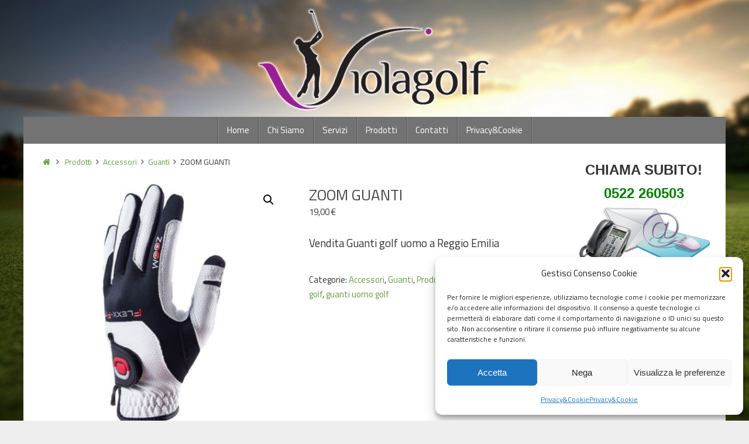

--- FILE ---
content_type: text/html; charset=UTF-8
request_url: https://www.violagolf.it/prodotto/zoom-guanti/
body_size: 21718
content:
<!DOCTYPE html>
<html lang="it-IT">
<head>
<meta name="viewport" content="width=device-width, user-scalable=no, initial-scale=1.0, minimum-scale=1.0, maximum-scale=1.0">
<meta http-equiv="Content-Type" content="text/html; charset=UTF-8" />
<link rel="profile" href="http://gmpg.org/xfn/11" />
<link rel="pingback" href="https://www.violagolf.it/xmlrpc.php" />
<meta name='robots' content='index, follow, max-image-preview:large, max-snippet:-1, max-video-preview:-1' />

	<!-- This site is optimized with the Yoast SEO plugin v23.6 - https://yoast.com/wordpress/plugins/seo/ -->
	<title>ZOOM GUANTI - ViolaGolf</title>
	<link rel="canonical" href="https://www.violagolf.it/prodotto/zoom-guanti/" />
	<meta property="og:locale" content="it_IT" />
	<meta property="og:type" content="article" />
	<meta property="og:title" content="ZOOM GUANTI - ViolaGolf" />
	<meta property="og:description" content="Vendita Guanti golf uomo a Reggio Emilia Continua a leggere..." />
	<meta property="og:url" content="https://www.violagolf.it/prodotto/zoom-guanti/" />
	<meta property="og:site_name" content="ViolaGolf" />
	<meta property="article:publisher" content="https://www.facebook.com/profile.php?id=100063669005897" />
	<meta property="article:modified_time" content="2022-03-15T16:48:55+00:00" />
	<meta property="og:image" content="https://www.violagolf.it/wp-content/uploads/2022/03/zoom-glove_400_400_1.jpg" />
	<meta property="og:image:width" content="400" />
	<meta property="og:image:height" content="400" />
	<meta property="og:image:type" content="image/jpeg" />
	<meta name="twitter:card" content="summary_large_image" />
	<script type="application/ld+json" class="yoast-schema-graph">{"@context":"https://schema.org","@graph":[{"@type":"WebPage","@id":"https://www.violagolf.it/prodotto/zoom-guanti/","url":"https://www.violagolf.it/prodotto/zoom-guanti/","name":"ZOOM GUANTI - ViolaGolf","isPartOf":{"@id":"https://www.violagolf.it/#website"},"primaryImageOfPage":{"@id":"https://www.violagolf.it/prodotto/zoom-guanti/#primaryimage"},"image":{"@id":"https://www.violagolf.it/prodotto/zoom-guanti/#primaryimage"},"thumbnailUrl":"https://www.violagolf.it/wp-content/uploads/2022/03/zoom-glove_400_400_1.jpg","datePublished":"2022-03-14T17:07:29+00:00","dateModified":"2022-03-15T16:48:55+00:00","breadcrumb":{"@id":"https://www.violagolf.it/prodotto/zoom-guanti/#breadcrumb"},"inLanguage":"it-IT","potentialAction":[{"@type":"ReadAction","target":["https://www.violagolf.it/prodotto/zoom-guanti/"]}]},{"@type":"ImageObject","inLanguage":"it-IT","@id":"https://www.violagolf.it/prodotto/zoom-guanti/#primaryimage","url":"https://www.violagolf.it/wp-content/uploads/2022/03/zoom-glove_400_400_1.jpg","contentUrl":"https://www.violagolf.it/wp-content/uploads/2022/03/zoom-glove_400_400_1.jpg","width":400,"height":400},{"@type":"BreadcrumbList","@id":"https://www.violagolf.it/prodotto/zoom-guanti/#breadcrumb","itemListElement":[{"@type":"ListItem","position":1,"name":"Home","item":"https://www.violagolf.it/"},{"@type":"ListItem","position":2,"name":"Prodotti","item":"https://www.violagolf.it/prodotti/"},{"@type":"ListItem","position":3,"name":"ZOOM GUANTI"}]},{"@type":"WebSite","@id":"https://www.violagolf.it/#website","url":"https://www.violagolf.it/","name":"ViolaGolf","description":"Attrezzatura e abbigliamento Golf","publisher":{"@id":"https://www.violagolf.it/#organization"},"potentialAction":[{"@type":"SearchAction","target":{"@type":"EntryPoint","urlTemplate":"https://www.violagolf.it/?s={search_term_string}"},"query-input":{"@type":"PropertyValueSpecification","valueRequired":true,"valueName":"search_term_string"}}],"inLanguage":"it-IT"},{"@type":"Organization","@id":"https://www.violagolf.it/#organization","name":"ViolaGolf","url":"https://www.violagolf.it/","logo":{"@type":"ImageObject","inLanguage":"it-IT","@id":"https://www.violagolf.it/#/schema/logo/image/","url":"https://www.violagolf.it/wp-content/uploads/2022/01/cropped-Logo420x200_trasparente1.png","contentUrl":"https://www.violagolf.it/wp-content/uploads/2022/01/cropped-Logo420x200_trasparente1.png","width":420,"height":200,"caption":"ViolaGolf"},"image":{"@id":"https://www.violagolf.it/#/schema/logo/image/"},"sameAs":["https://www.facebook.com/profile.php?id=100063669005897"]}]}</script>
	<!-- / Yoast SEO plugin. -->


<link rel='dns-prefetch' href='//www.googletagmanager.com' />
<link rel='dns-prefetch' href='//fonts.googleapis.com' />
<link rel="alternate" type="application/rss+xml" title="ViolaGolf &raquo; Feed" href="https://www.violagolf.it/feed/" />
<link rel="alternate" title="oEmbed (JSON)" type="application/json+oembed" href="https://www.violagolf.it/wp-json/oembed/1.0/embed?url=https%3A%2F%2Fwww.violagolf.it%2Fprodotto%2Fzoom-guanti%2F" />
<link rel="alternate" title="oEmbed (XML)" type="text/xml+oembed" href="https://www.violagolf.it/wp-json/oembed/1.0/embed?url=https%3A%2F%2Fwww.violagolf.it%2Fprodotto%2Fzoom-guanti%2F&#038;format=xml" />
<style id='wp-img-auto-sizes-contain-inline-css' type='text/css'>
img:is([sizes=auto i],[sizes^="auto," i]){contain-intrinsic-size:3000px 1500px}
/*# sourceURL=wp-img-auto-sizes-contain-inline-css */
</style>
<style id='wp-emoji-styles-inline-css' type='text/css'>

	img.wp-smiley, img.emoji {
		display: inline !important;
		border: none !important;
		box-shadow: none !important;
		height: 1em !important;
		width: 1em !important;
		margin: 0 0.07em !important;
		vertical-align: -0.1em !important;
		background: none !important;
		padding: 0 !important;
	}
/*# sourceURL=wp-emoji-styles-inline-css */
</style>
<link rel='stylesheet' id='wp-block-library-css' href='https://www.violagolf.it/wp-includes/css/dist/block-library/style.min.css?ver=6.9' type='text/css' media='all' />
<style id='classic-theme-styles-inline-css' type='text/css'>
/*! This file is auto-generated */
.wp-block-button__link{color:#fff;background-color:#32373c;border-radius:9999px;box-shadow:none;text-decoration:none;padding:calc(.667em + 2px) calc(1.333em + 2px);font-size:1.125em}.wp-block-file__button{background:#32373c;color:#fff;text-decoration:none}
/*# sourceURL=/wp-includes/css/classic-themes.min.css */
</style>
<style id='global-styles-inline-css' type='text/css'>
:root{--wp--preset--aspect-ratio--square: 1;--wp--preset--aspect-ratio--4-3: 4/3;--wp--preset--aspect-ratio--3-4: 3/4;--wp--preset--aspect-ratio--3-2: 3/2;--wp--preset--aspect-ratio--2-3: 2/3;--wp--preset--aspect-ratio--16-9: 16/9;--wp--preset--aspect-ratio--9-16: 9/16;--wp--preset--color--black: #000000;--wp--preset--color--cyan-bluish-gray: #abb8c3;--wp--preset--color--white: #ffffff;--wp--preset--color--pale-pink: #f78da7;--wp--preset--color--vivid-red: #cf2e2e;--wp--preset--color--luminous-vivid-orange: #ff6900;--wp--preset--color--luminous-vivid-amber: #fcb900;--wp--preset--color--light-green-cyan: #7bdcb5;--wp--preset--color--vivid-green-cyan: #00d084;--wp--preset--color--pale-cyan-blue: #8ed1fc;--wp--preset--color--vivid-cyan-blue: #0693e3;--wp--preset--color--vivid-purple: #9b51e0;--wp--preset--gradient--vivid-cyan-blue-to-vivid-purple: linear-gradient(135deg,rgb(6,147,227) 0%,rgb(155,81,224) 100%);--wp--preset--gradient--light-green-cyan-to-vivid-green-cyan: linear-gradient(135deg,rgb(122,220,180) 0%,rgb(0,208,130) 100%);--wp--preset--gradient--luminous-vivid-amber-to-luminous-vivid-orange: linear-gradient(135deg,rgb(252,185,0) 0%,rgb(255,105,0) 100%);--wp--preset--gradient--luminous-vivid-orange-to-vivid-red: linear-gradient(135deg,rgb(255,105,0) 0%,rgb(207,46,46) 100%);--wp--preset--gradient--very-light-gray-to-cyan-bluish-gray: linear-gradient(135deg,rgb(238,238,238) 0%,rgb(169,184,195) 100%);--wp--preset--gradient--cool-to-warm-spectrum: linear-gradient(135deg,rgb(74,234,220) 0%,rgb(151,120,209) 20%,rgb(207,42,186) 40%,rgb(238,44,130) 60%,rgb(251,105,98) 80%,rgb(254,248,76) 100%);--wp--preset--gradient--blush-light-purple: linear-gradient(135deg,rgb(255,206,236) 0%,rgb(152,150,240) 100%);--wp--preset--gradient--blush-bordeaux: linear-gradient(135deg,rgb(254,205,165) 0%,rgb(254,45,45) 50%,rgb(107,0,62) 100%);--wp--preset--gradient--luminous-dusk: linear-gradient(135deg,rgb(255,203,112) 0%,rgb(199,81,192) 50%,rgb(65,88,208) 100%);--wp--preset--gradient--pale-ocean: linear-gradient(135deg,rgb(255,245,203) 0%,rgb(182,227,212) 50%,rgb(51,167,181) 100%);--wp--preset--gradient--electric-grass: linear-gradient(135deg,rgb(202,248,128) 0%,rgb(113,206,126) 100%);--wp--preset--gradient--midnight: linear-gradient(135deg,rgb(2,3,129) 0%,rgb(40,116,252) 100%);--wp--preset--font-size--small: 13px;--wp--preset--font-size--medium: 20px;--wp--preset--font-size--large: 36px;--wp--preset--font-size--x-large: 42px;--wp--preset--spacing--20: 0.44rem;--wp--preset--spacing--30: 0.67rem;--wp--preset--spacing--40: 1rem;--wp--preset--spacing--50: 1.5rem;--wp--preset--spacing--60: 2.25rem;--wp--preset--spacing--70: 3.38rem;--wp--preset--spacing--80: 5.06rem;--wp--preset--shadow--natural: 6px 6px 9px rgba(0, 0, 0, 0.2);--wp--preset--shadow--deep: 12px 12px 50px rgba(0, 0, 0, 0.4);--wp--preset--shadow--sharp: 6px 6px 0px rgba(0, 0, 0, 0.2);--wp--preset--shadow--outlined: 6px 6px 0px -3px rgb(255, 255, 255), 6px 6px rgb(0, 0, 0);--wp--preset--shadow--crisp: 6px 6px 0px rgb(0, 0, 0);}:where(.is-layout-flex){gap: 0.5em;}:where(.is-layout-grid){gap: 0.5em;}body .is-layout-flex{display: flex;}.is-layout-flex{flex-wrap: wrap;align-items: center;}.is-layout-flex > :is(*, div){margin: 0;}body .is-layout-grid{display: grid;}.is-layout-grid > :is(*, div){margin: 0;}:where(.wp-block-columns.is-layout-flex){gap: 2em;}:where(.wp-block-columns.is-layout-grid){gap: 2em;}:where(.wp-block-post-template.is-layout-flex){gap: 1.25em;}:where(.wp-block-post-template.is-layout-grid){gap: 1.25em;}.has-black-color{color: var(--wp--preset--color--black) !important;}.has-cyan-bluish-gray-color{color: var(--wp--preset--color--cyan-bluish-gray) !important;}.has-white-color{color: var(--wp--preset--color--white) !important;}.has-pale-pink-color{color: var(--wp--preset--color--pale-pink) !important;}.has-vivid-red-color{color: var(--wp--preset--color--vivid-red) !important;}.has-luminous-vivid-orange-color{color: var(--wp--preset--color--luminous-vivid-orange) !important;}.has-luminous-vivid-amber-color{color: var(--wp--preset--color--luminous-vivid-amber) !important;}.has-light-green-cyan-color{color: var(--wp--preset--color--light-green-cyan) !important;}.has-vivid-green-cyan-color{color: var(--wp--preset--color--vivid-green-cyan) !important;}.has-pale-cyan-blue-color{color: var(--wp--preset--color--pale-cyan-blue) !important;}.has-vivid-cyan-blue-color{color: var(--wp--preset--color--vivid-cyan-blue) !important;}.has-vivid-purple-color{color: var(--wp--preset--color--vivid-purple) !important;}.has-black-background-color{background-color: var(--wp--preset--color--black) !important;}.has-cyan-bluish-gray-background-color{background-color: var(--wp--preset--color--cyan-bluish-gray) !important;}.has-white-background-color{background-color: var(--wp--preset--color--white) !important;}.has-pale-pink-background-color{background-color: var(--wp--preset--color--pale-pink) !important;}.has-vivid-red-background-color{background-color: var(--wp--preset--color--vivid-red) !important;}.has-luminous-vivid-orange-background-color{background-color: var(--wp--preset--color--luminous-vivid-orange) !important;}.has-luminous-vivid-amber-background-color{background-color: var(--wp--preset--color--luminous-vivid-amber) !important;}.has-light-green-cyan-background-color{background-color: var(--wp--preset--color--light-green-cyan) !important;}.has-vivid-green-cyan-background-color{background-color: var(--wp--preset--color--vivid-green-cyan) !important;}.has-pale-cyan-blue-background-color{background-color: var(--wp--preset--color--pale-cyan-blue) !important;}.has-vivid-cyan-blue-background-color{background-color: var(--wp--preset--color--vivid-cyan-blue) !important;}.has-vivid-purple-background-color{background-color: var(--wp--preset--color--vivid-purple) !important;}.has-black-border-color{border-color: var(--wp--preset--color--black) !important;}.has-cyan-bluish-gray-border-color{border-color: var(--wp--preset--color--cyan-bluish-gray) !important;}.has-white-border-color{border-color: var(--wp--preset--color--white) !important;}.has-pale-pink-border-color{border-color: var(--wp--preset--color--pale-pink) !important;}.has-vivid-red-border-color{border-color: var(--wp--preset--color--vivid-red) !important;}.has-luminous-vivid-orange-border-color{border-color: var(--wp--preset--color--luminous-vivid-orange) !important;}.has-luminous-vivid-amber-border-color{border-color: var(--wp--preset--color--luminous-vivid-amber) !important;}.has-light-green-cyan-border-color{border-color: var(--wp--preset--color--light-green-cyan) !important;}.has-vivid-green-cyan-border-color{border-color: var(--wp--preset--color--vivid-green-cyan) !important;}.has-pale-cyan-blue-border-color{border-color: var(--wp--preset--color--pale-cyan-blue) !important;}.has-vivid-cyan-blue-border-color{border-color: var(--wp--preset--color--vivid-cyan-blue) !important;}.has-vivid-purple-border-color{border-color: var(--wp--preset--color--vivid-purple) !important;}.has-vivid-cyan-blue-to-vivid-purple-gradient-background{background: var(--wp--preset--gradient--vivid-cyan-blue-to-vivid-purple) !important;}.has-light-green-cyan-to-vivid-green-cyan-gradient-background{background: var(--wp--preset--gradient--light-green-cyan-to-vivid-green-cyan) !important;}.has-luminous-vivid-amber-to-luminous-vivid-orange-gradient-background{background: var(--wp--preset--gradient--luminous-vivid-amber-to-luminous-vivid-orange) !important;}.has-luminous-vivid-orange-to-vivid-red-gradient-background{background: var(--wp--preset--gradient--luminous-vivid-orange-to-vivid-red) !important;}.has-very-light-gray-to-cyan-bluish-gray-gradient-background{background: var(--wp--preset--gradient--very-light-gray-to-cyan-bluish-gray) !important;}.has-cool-to-warm-spectrum-gradient-background{background: var(--wp--preset--gradient--cool-to-warm-spectrum) !important;}.has-blush-light-purple-gradient-background{background: var(--wp--preset--gradient--blush-light-purple) !important;}.has-blush-bordeaux-gradient-background{background: var(--wp--preset--gradient--blush-bordeaux) !important;}.has-luminous-dusk-gradient-background{background: var(--wp--preset--gradient--luminous-dusk) !important;}.has-pale-ocean-gradient-background{background: var(--wp--preset--gradient--pale-ocean) !important;}.has-electric-grass-gradient-background{background: var(--wp--preset--gradient--electric-grass) !important;}.has-midnight-gradient-background{background: var(--wp--preset--gradient--midnight) !important;}.has-small-font-size{font-size: var(--wp--preset--font-size--small) !important;}.has-medium-font-size{font-size: var(--wp--preset--font-size--medium) !important;}.has-large-font-size{font-size: var(--wp--preset--font-size--large) !important;}.has-x-large-font-size{font-size: var(--wp--preset--font-size--x-large) !important;}
:where(.wp-block-post-template.is-layout-flex){gap: 1.25em;}:where(.wp-block-post-template.is-layout-grid){gap: 1.25em;}
:where(.wp-block-term-template.is-layout-flex){gap: 1.25em;}:where(.wp-block-term-template.is-layout-grid){gap: 1.25em;}
:where(.wp-block-columns.is-layout-flex){gap: 2em;}:where(.wp-block-columns.is-layout-grid){gap: 2em;}
:root :where(.wp-block-pullquote){font-size: 1.5em;line-height: 1.6;}
/*# sourceURL=global-styles-inline-css */
</style>
<link rel='stylesheet' id='contact-form-7-css' href='https://www.violagolf.it/wp-content/plugins/contact-form-7/includes/css/styles.css?ver=6.1.4' type='text/css' media='all' />
<link rel='stylesheet' id='photoswipe-css' href='https://www.violagolf.it/wp-content/plugins/woocommerce/assets/css/photoswipe/photoswipe.min.css?ver=10.4.3' type='text/css' media='all' />
<link rel='stylesheet' id='photoswipe-default-skin-css' href='https://www.violagolf.it/wp-content/plugins/woocommerce/assets/css/photoswipe/default-skin/default-skin.min.css?ver=10.4.3' type='text/css' media='all' />
<link rel='stylesheet' id='woocommerce-layout-css' href='https://www.violagolf.it/wp-content/plugins/woocommerce/assets/css/woocommerce-layout.css?ver=10.4.3' type='text/css' media='all' />
<link rel='stylesheet' id='woocommerce-smallscreen-css' href='https://www.violagolf.it/wp-content/plugins/woocommerce/assets/css/woocommerce-smallscreen.css?ver=10.4.3' type='text/css' media='only screen and (max-width: 768px)' />
<link rel='stylesheet' id='woocommerce-general-css' href='https://www.violagolf.it/wp-content/plugins/woocommerce/assets/css/woocommerce.css?ver=10.4.3' type='text/css' media='all' />
<style id='woocommerce-inline-inline-css' type='text/css'>
.woocommerce form .form-row .required { visibility: visible; }
/*# sourceURL=woocommerce-inline-inline-css */
</style>
<link rel='stylesheet' id='cmplz-general-css' href='https://www.violagolf.it/wp-content/plugins/complianz-gdpr/assets/css/cookieblocker.min.css?ver=1765986368' type='text/css' media='all' />
<link rel='stylesheet' id='ywctm-frontend-css' href='https://www.violagolf.it/wp-content/plugins/yith-woocommerce-catalog-mode/assets/css/frontend.min.css?ver=2.52.0' type='text/css' media='all' />
<style id='ywctm-frontend-inline-css' type='text/css'>
form.cart button.single_add_to_cart_button, .ppc-button-wrapper, .wc-ppcp-paylater-msg__container, form.cart .quantity, table.variations, form.variations_form, .single_variation_wrap .variations_button, .widget.woocommerce.widget_shopping_cart{display: none !important}
/*# sourceURL=ywctm-frontend-inline-css */
</style>
<link rel='stylesheet' id='tempera-fonts-css' href='https://www.violagolf.it/wp-content/themes/tempera/fonts/fontfaces.css?ver=1.8.2' type='text/css' media='all' />
<link rel='stylesheet' id='tempera-googlefonts-css' href='//fonts.googleapis.com/css?family=Titillium+Web:400,600' type='text/css' media='screen' />
<link rel='stylesheet' id='tempera-style-css' href='https://www.violagolf.it/wp-content/themes/tempera/style.css?ver=1.8.2' type='text/css' media='all' />
<style id='tempera-style-inline-css' type='text/css'>
#header, #main, #topbar-inner { max-width: 1200px; } #container.one-column { } #container.two-columns-right #secondary { width:230px; float:right; } #container.two-columns-right #content { width:calc(100% - 260px); float:left; } #container.two-columns-left #primary { width:230px; float:left; } #container.two-columns-left #content { width:calc(100% - 260px); float:right; } #container.three-columns-right .sidey { width:115px; float:left; } #container.three-columns-right #primary { margin-left:15px; margin-right:15px; } #container.three-columns-right #content { width: calc(100% - 260px); float:left;} #container.three-columns-left .sidey { width:115px; float:left; } #container.three-columns-left #secondary {margin-left:15px; margin-right:15px; } #container.three-columns-left #content { width: calc(100% - 260px); float:right; } #container.three-columns-sided .sidey { width:115px; float:left; } #container.three-columns-sided #secondary { float:right; } #container.three-columns-sided #content { width: calc(100% - 290px); float:right; margin: 0 145px 0 -1200px; } body { font-family: "Titillium Web"; } #content h1.entry-title a, #content h2.entry-title a, #content h1.entry-title , #content h2.entry-title { font-family: inherit; } .widget-title, .widget-title a { font-family: inherit; } .entry-content h1, .entry-content h2, .entry-content h3, .entry-content h4, .entry-content h5, .entry-content h6, #comments #reply-title, .nivo-caption h2, #front-text1 h2, #front-text2 h2, .column-header-image, .column-header-noimage { font-family: inherit; } #site-title span a { font-family: inherit; } #access ul li a, #access ul li a span { font-family: inherit; } body { color: #333333; background-color: #EEE } a { color: #639e43; } a:hover,.entry-meta span a:hover, .comments-link a:hover { color: #333; } #header { ; } #site-title span a { color:#639e43; } #site-description { color:#333; background-color: rgba(99,158,67,0.3); padding-left: 6px; } .socials a { background-color: #639e43; } .socials .socials-hover { background-color: #333; } /* Main menu top level */ #access a, #nav-toggle span, li.menu-main-search .searchform input[type="search"] { color: #ffffff; } li.menu-main-search .searchform input[type="search"] { background-color: #8b8b8b; border-left-color: #555555; } #access, #nav-toggle {background-color: #737373; } #access > .menu > ul > li > a > span { border-color: #555555; -webkit-box-shadow: 1px 0 0 #8b8b8b; box-shadow: 1px 0 0 #8b8b8b; } /*.rtl #access > .menu > ul > li > a > span { -webkit-box-shadow: -1px 0 0 #8b8b8b; box-shadow: -1px 0 0 #8b8b8b; } */ #access a:hover {background-color: #808080; } #access ul li.current_page_item > a, #access ul li.current-menu-item > a, #access ul li.current_page_ancestor > a, #access ul li.current-menu-ancestor > a { background-color: #808080; } /* Main menu Submenus */ #access > .menu > ul > li > ul:before {border-bottom-color:#444;} #access ul ul ul li:first-child:before { border-right-color:#444;} #access ul ul li { background-color:#444; border-top-color:#525252; border-bottom-color:#393939} #access ul ul li a{color:#DDDDDD} #access ul ul li a:hover{background:#525252} #access ul ul li.current_page_item > a, #access ul ul li.current-menu-item > a, #access ul ul li.current_page_ancestor > a, #access ul ul li.current-menu-ancestor > a { background-color:#525252; } #topbar { background-color: #375825;border-bottom-color:#5f804d; box-shadow:3px 0 3px #0f3000; } .topmenu ul li a, .topmenu .searchsubmit { color: #CCC; } .topmenu ul li a:hover, .topmenu .searchform input[type="search"] { color: #FFF; border-bottom-color: rgba( 99,158,67, 0.5); } #main { background-color: #FFFFFF; } #author-info, #entry-author-info, #content .page-title { border-color: #639e43; background: #F1F8ED; } #entry-author-info #author-avatar, #author-info #author-avatar { border-color: #DFEED7; } .sidey .widget-container { color: #333333; background-color: #FFFFFF; } .sidey .widget-title { color: #FFFFFF; background-color: #737373;border-color:#4b4b4b;} .sidey .widget-container a {color:#639e43;} .sidey .widget-container a:hover {color:#333;} .entry-content h1, .entry-content h2, .entry-content h3, .entry-content h4, .entry-content h5, .entry-content h6 { color: #444444; } .sticky .entry-header {border-color:#639e43 } .entry-title, .entry-title a { color: #444444; } .entry-title a:hover { color: #222; } #content span.entry-format { color: #ffffff; background-color: #737373; } #footer { color: #eee; background-color: #aaa; } #footer2 { color: #eee; background-color: #375825; } #footer a { color: #639e43; } #footer a:hover { color: #333; } #footer2 a, .footermenu ul li:after { color: #639e43; } #footer2 a:hover { color: #fff; } #footer .widget-container { color: #333333; background-color: #FFFFFF; } #footer .widget-title { color: #FFFFFF; background-color: #737373;border-color:#4b4b4b } a.continue-reading-link, #cryout_ajax_more_trigger { color:#ffffff; background:#737373; border-bottom-color:#639e43; } a.continue-reading-link:hover { border-bottom-color:#B9DAA7; } a.continue-reading-link i.crycon-right-dir {color:#639e43} a.continue-reading-link:hover i.crycon-right-dir {color:#B9DAA7} .page-link a, .page-link > span > em {border-color:#B9DAA7} .columnmore a {background:#639e43;color:#F1F8ED} .columnmore a:hover {background:#B9DAA7;} .button, #respond .form-submit input#submit, input[type="submit"], input[type="reset"] { background-color: #639e43; } .button:hover, #respond .form-submit input#submit:hover { background-color: #B9DAA7; } .entry-content tr th, .entry-content thead th { color: #444444; } .entry-content table, .entry-content fieldset, .entry-content tr td, .entry-content tr th, .entry-content thead th { border-color: #B9DAA7; } .entry-content tr.even td { background-color: #F1F8ED !important; } hr { border-color: #B9DAA7; } input[type="text"], input[type="password"], input[type="email"], textarea, select, input[type="color"],input[type="date"],input[type="datetime"],input[type="datetime-local"],input[type="month"],input[type="number"],input[type="range"], input[type="search"],input[type="tel"],input[type="time"],input[type="url"],input[type="week"] { background-color: #F1F8ED; border-color: #B9DAA7 #DFEED7 #DFEED7 #B9DAA7; color: #333333; } input[type="submit"], input[type="reset"] { color: #FFFFFF; background-color: #639e43; } input[type="text"]:hover, input[type="password"]:hover, input[type="email"]:hover, textarea:hover, input[type="color"]:hover, input[type="date"]:hover, input[type="datetime"]:hover, input[type="datetime-local"]:hover, input[type="month"]:hover, input[type="number"]:hover, input[type="range"]:hover, input[type="search"]:hover, input[type="tel"]:hover, input[type="time"]:hover, input[type="url"]:hover, input[type="week"]:hover { background-color: rgba(241,248,237,0.4); } .entry-content pre { border-color: #B9DAA7; border-bottom-color:#639e43;} .entry-content code { background-color:#F1F8ED;} .entry-content blockquote { border-color: #DFEED7; } abbr, acronym { border-color: #333333; } .comment-meta a { color: #333333; } #respond .form-allowed-tags { color: #999999; } .entry-meta .crycon-metas:before {color:#666;} .entry-meta span a, .comments-link a, .entry-meta {color:#666;} .entry-meta span a:hover, .comments-link a:hover {} .nav-next a:hover {} .nav-previous a:hover { } .pagination { border-color:#e7eee3;} .pagination span, .pagination a { background:#F1F8ED; border-left-color:#d7ded3; border-right-color:#fffffd; } .pagination a:hover { background: #f9fff5; } #searchform input[type="text"] {color:#999999;} .caption-accented .wp-caption { background-color:rgba(99,158,67,0.8); color:#FFFFFF} .tempera-image-one .entry-content img[class*='align'], .tempera-image-one .entry-summary img[class*='align'], .tempera-image-two .entry-content img[class*='align'], .tempera-image-two .entry-summary img[class*='align'], .tempera-image-one .entry-content [class*='wp-block'][class*='align'] img, .tempera-image-one .entry-summary [class*='wp-block'][class*='align'] img, .tempera-image-two .entry-content [class*='wp-block'][class*='align'] img, .tempera-image-two .entry-summary [class*='wp-block'][class*='align'] img { border-color:#639e43;} html { font-size:15px; line-height:1.7; } .entry-content, .entry-summary, #frontpage blockquote { text-align:inherit; } .entry-content, .entry-summary, .widget-area { ; } #bg_image {display:block;margin:0 auto;} #content h1.entry-title, #content h2.entry-title { font-size:26px ;} .widget-title, .widget-title a { font-size:16px ;} h1 { font-size: 2.105em; } h2 { font-size: 1.835em; } h3 { font-size: 1.565em; } h4 { font-size: 1.295em; } h5 { font-size: 1.025em; } h6 { font-size: 0.755em; } #site-title { font-size:38px ;} #access ul li a, li.menu-main-search .searchform input[type="search"] { font-size:15px ;} #content ul li { background-image: none; padding-left: 0; } #respond .form-allowed-tags { display:none;} .nocomments, .nocomments2 {display:none;} .comments-link span { display:none;} #header-container > div { margin:40px 0 0 0px;} .page h1.entry-title, .home .page h2.entry-title { display:none; } header.page-header, .archive h1.page-title { display:none; } .entry-content p, .entry-content ul, .entry-content ol, .entry-content dd, .entry-content pre, .entry-content hr, .entry-summary p, .commentlist p { margin-bottom: 1.0em; } #access > .menu > ul { border-left: 1px solid #8b8b8b; -moz-box-shadow: -1px 0 0 #555555; -webkit-box-shadow: -1px 0 0 #555555; box-shadow: -1px 0 0 #555555; } #toTop {background:#FFFFFF;margin-left:1350px;} #toTop:hover .crycon-back2top:before {color:#B9DAA7;} @media (max-width: 1245px) { #footer2 #toTop { position: relative; margin-left: auto !important; margin-right: auto !important; bottom: 0; display: block; width: 45px; border-radius: 4px 4px 0 0; opacity: 1; } } #main {margin-top:0px; } #forbottom {margin-left: 30px; margin-right: 30px;} #header-widget-area { width: 33%; } #branding { height:200px; } @media (max-width: 1920px) {#branding, #bg_image { display: block; height:auto; max-width:100%; min-height:inherit !important; display: block; } } 
/* Tempera Custom CSS */
/*# sourceURL=tempera-style-inline-css */
</style>
<link rel='stylesheet' id='tempera-mobile-css' href='https://www.violagolf.it/wp-content/themes/tempera/styles/style-mobile.css?ver=1.8.2' type='text/css' media='all' />
<link rel='stylesheet' id='fancybox-css' href='https://www.violagolf.it/wp-content/plugins/easy-fancybox/fancybox/1.5.4/jquery.fancybox.min.css?ver=6.9' type='text/css' media='screen' />
<script type="text/javascript" src="https://www.violagolf.it/wp-includes/js/jquery/jquery.min.js?ver=3.7.1" id="jquery-core-js"></script>
<script type="text/javascript" src="https://www.violagolf.it/wp-includes/js/jquery/jquery-migrate.min.js?ver=3.4.1" id="jquery-migrate-js"></script>
<script type="text/javascript" src="https://www.violagolf.it/wp-content/plugins/woocommerce/assets/js/jquery-blockui/jquery.blockUI.min.js?ver=2.7.0-wc.10.4.3" id="wc-jquery-blockui-js" defer="defer" data-wp-strategy="defer"></script>
<script type="text/javascript" id="wc-add-to-cart-js-extra">
/* <![CDATA[ */
var wc_add_to_cart_params = {"ajax_url":"/wp-admin/admin-ajax.php","wc_ajax_url":"/?wc-ajax=%%endpoint%%","i18n_view_cart":"Visualizza carrello","cart_url":"https://www.violagolf.it/?page_id=8","is_cart":"","cart_redirect_after_add":"no"};
//# sourceURL=wc-add-to-cart-js-extra
/* ]]> */
</script>
<script type="text/javascript" src="https://www.violagolf.it/wp-content/plugins/woocommerce/assets/js/frontend/add-to-cart.min.js?ver=10.4.3" id="wc-add-to-cart-js" defer="defer" data-wp-strategy="defer"></script>
<script type="text/javascript" src="https://www.violagolf.it/wp-content/plugins/woocommerce/assets/js/zoom/jquery.zoom.min.js?ver=1.7.21-wc.10.4.3" id="wc-zoom-js" defer="defer" data-wp-strategy="defer"></script>
<script type="text/javascript" src="https://www.violagolf.it/wp-content/plugins/woocommerce/assets/js/flexslider/jquery.flexslider.min.js?ver=2.7.2-wc.10.4.3" id="wc-flexslider-js" defer="defer" data-wp-strategy="defer"></script>
<script type="text/javascript" src="https://www.violagolf.it/wp-content/plugins/woocommerce/assets/js/photoswipe/photoswipe.min.js?ver=4.1.1-wc.10.4.3" id="wc-photoswipe-js" defer="defer" data-wp-strategy="defer"></script>
<script type="text/javascript" src="https://www.violagolf.it/wp-content/plugins/woocommerce/assets/js/photoswipe/photoswipe-ui-default.min.js?ver=4.1.1-wc.10.4.3" id="wc-photoswipe-ui-default-js" defer="defer" data-wp-strategy="defer"></script>
<script type="text/javascript" id="wc-single-product-js-extra">
/* <![CDATA[ */
var wc_single_product_params = {"i18n_required_rating_text":"Seleziona una valutazione","i18n_rating_options":["1 stella su 5","2 stelle su 5","3 stelle su 5","4 stelle su 5","5 stelle su 5"],"i18n_product_gallery_trigger_text":"Visualizza la galleria di immagini a schermo intero","review_rating_required":"no","flexslider":{"rtl":false,"animation":"slide","smoothHeight":true,"directionNav":false,"controlNav":"thumbnails","slideshow":false,"animationSpeed":500,"animationLoop":false,"allowOneSlide":false},"zoom_enabled":"1","zoom_options":[],"photoswipe_enabled":"1","photoswipe_options":{"shareEl":false,"closeOnScroll":false,"history":false,"hideAnimationDuration":0,"showAnimationDuration":0},"flexslider_enabled":"1"};
//# sourceURL=wc-single-product-js-extra
/* ]]> */
</script>
<script type="text/javascript" src="https://www.violagolf.it/wp-content/plugins/woocommerce/assets/js/frontend/single-product.min.js?ver=10.4.3" id="wc-single-product-js" defer="defer" data-wp-strategy="defer"></script>
<script type="text/javascript" src="https://www.violagolf.it/wp-content/plugins/woocommerce/assets/js/js-cookie/js.cookie.min.js?ver=2.1.4-wc.10.4.3" id="wc-js-cookie-js" defer="defer" data-wp-strategy="defer"></script>
<script type="text/javascript" id="woocommerce-js-extra">
/* <![CDATA[ */
var woocommerce_params = {"ajax_url":"/wp-admin/admin-ajax.php","wc_ajax_url":"/?wc-ajax=%%endpoint%%","i18n_password_show":"Mostra password","i18n_password_hide":"Nascondi password"};
//# sourceURL=woocommerce-js-extra
/* ]]> */
</script>
<script type="text/javascript" src="https://www.violagolf.it/wp-content/plugins/woocommerce/assets/js/frontend/woocommerce.min.js?ver=10.4.3" id="woocommerce-js" defer="defer" data-wp-strategy="defer"></script>

<!-- Snippet del tag Google (gtag.js) aggiunto da Site Kit -->
<!-- Snippet Google Analytics aggiunto da Site Kit -->
<script type="text/javascript" src="https://www.googletagmanager.com/gtag/js?id=GT-NBXLXK3" id="google_gtagjs-js" async></script>
<script type="text/javascript" id="google_gtagjs-js-after">
/* <![CDATA[ */
window.dataLayer = window.dataLayer || [];function gtag(){dataLayer.push(arguments);}
gtag("set","linker",{"domains":["www.violagolf.it"]});
gtag("js", new Date());
gtag("set", "developer_id.dZTNiMT", true);
gtag("config", "GT-NBXLXK3");
//# sourceURL=google_gtagjs-js-after
/* ]]> */
</script>
<link rel="https://api.w.org/" href="https://www.violagolf.it/wp-json/" /><link rel="alternate" title="JSON" type="application/json" href="https://www.violagolf.it/wp-json/wp/v2/product/199" /><link rel="EditURI" type="application/rsd+xml" title="RSD" href="https://www.violagolf.it/xmlrpc.php?rsd" />
<meta name="generator" content="WordPress 6.9" />
<meta name="generator" content="WooCommerce 10.4.3" />
<link rel='shortlink' href='https://www.violagolf.it/?p=199' />
<meta name="generator" content="Site Kit by Google 1.170.0" />			<style>.cmplz-hidden {
					display: none !important;
				}</style><link rel="author" href="http://www.violagolf.it">	<noscript><style>.woocommerce-product-gallery{ opacity: 1 !important; }</style></noscript>
	<meta name="google-site-verification" content="43ST6fcZt95guaF6tx28qXM7jCNk5WNI0rJ3RNf68Ug"><meta name="generator" content="Elementor 3.34.2; features: additional_custom_breakpoints; settings: css_print_method-external, google_font-enabled, font_display-auto">
			<style>
				.e-con.e-parent:nth-of-type(n+4):not(.e-lazyloaded):not(.e-no-lazyload),
				.e-con.e-parent:nth-of-type(n+4):not(.e-lazyloaded):not(.e-no-lazyload) * {
					background-image: none !important;
				}
				@media screen and (max-height: 1024px) {
					.e-con.e-parent:nth-of-type(n+3):not(.e-lazyloaded):not(.e-no-lazyload),
					.e-con.e-parent:nth-of-type(n+3):not(.e-lazyloaded):not(.e-no-lazyload) * {
						background-image: none !important;
					}
				}
				@media screen and (max-height: 640px) {
					.e-con.e-parent:nth-of-type(n+2):not(.e-lazyloaded):not(.e-no-lazyload),
					.e-con.e-parent:nth-of-type(n+2):not(.e-lazyloaded):not(.e-no-lazyload) * {
						background-image: none !important;
					}
				}
			</style>
			<style type="text/css" id="custom-background-css">
body.custom-background { background-image: url("https://www.violagolf.it/wp-content/uploads/2022/01/violagolf_sfondo.jpg"); background-position: center top; background-size: cover; background-repeat: repeat; background-attachment: fixed; }
</style>
	<link rel="icon" href="https://www.violagolf.it/wp-content/uploads/2022/01/cropped-omino_600x600-32x32.png" sizes="32x32" />
<link rel="icon" href="https://www.violagolf.it/wp-content/uploads/2022/01/cropped-omino_600x600-192x192.png" sizes="192x192" />
<link rel="apple-touch-icon" href="https://www.violagolf.it/wp-content/uploads/2022/01/cropped-omino_600x600-180x180.png" />
<meta name="msapplication-TileImage" content="https://www.violagolf.it/wp-content/uploads/2022/01/cropped-omino_600x600-270x270.png" />
	<!--[if lt IE 9]>
	<script>
	document.createElement('header');
	document.createElement('nav');
	document.createElement('section');
	document.createElement('article');
	document.createElement('aside');
	document.createElement('footer');
	</script>
	<![endif]-->
	</head>
<body data-cmplz=1 class="wp-singular product-template-default single single-product postid-199 custom-background wp-theme-tempera theme-tempera woocommerce woocommerce-page woocommerce-no-js metaslider-plugin tempera-image-none caption-dark tempera-comment-placeholders tempera-menu-center tempera-topbarhide elementor-default elementor-kit-5">

	<a class="skip-link screen-reader-text" href="#main" title="Vai al contenuto"> Vai al contenuto </a>
	
<div id="wrapper" class="hfeed">
<div id="topbar" ><div id="topbar-inner">  </div></div>

<div id="header-full">
	<header id="header">
		<div id="masthead">
			<div id="branding" role="banner" >
				<img id="bg_image" alt="ViolaGolf" title="ViolaGolf" src="https://www.violagolf.it/wp-content/uploads/2022/01/Logo420x200_trasparente2.png"  />	<div id="header-container">
	<a href="https://www.violagolf.it/" id="linky"></a></div>								<div style="clear:both;"></div>
			</div><!-- #branding -->
			<button id="nav-toggle"><span>&nbsp;</span></button>
			<nav id="access" class="jssafe" role="navigation">
					<div class="skip-link screen-reader-text"><a href="#content" title="Vai al contenuto">
		Vai al contenuto	</a></div>
	<div class="menu"><ul id="prime_nav" class="menu"><li id="menu-item-182" class="menu-item menu-item-type-custom menu-item-object-custom menu-item-home menu-item-182"><a href="http://www.violagolf.it"><span>Home</span></a></li>
<li id="menu-item-351" class="menu-item menu-item-type-post_type menu-item-object-page menu-item-351"><a href="https://www.violagolf.it/chi-siamo/"><span>Chi Siamo</span></a></li>
<li id="menu-item-180" class="menu-item menu-item-type-post_type menu-item-object-page menu-item-180"><a href="https://www.violagolf.it/servizi/"><span>Servizi</span></a></li>
<li id="menu-item-304" class="menu-item menu-item-type-post_type menu-item-object-page menu-item-304"><a href="https://www.violagolf.it/prodotti-golf/"><span>Prodotti</span></a></li>
<li id="menu-item-178" class="menu-item menu-item-type-post_type menu-item-object-page menu-item-178"><a href="https://www.violagolf.it/contatti/"><span>Contatti</span></a></li>
<li id="menu-item-177" class="menu-item menu-item-type-post_type menu-item-object-page menu-item-privacy-policy menu-item-177"><a rel="privacy-policy" href="https://www.violagolf.it/privacycookie/"><span>Privacy&#038;Cookie</span></a></li>
</ul></div>			</nav><!-- #access -->
		</div><!-- #masthead -->
	</header><!-- #header -->
</div><!-- #header-full -->

<div style="clear:both;height:0;"> </div>

<div id="main" class="main">
			<div  id="forbottom" >
		
		<div style="clear:both;"> </div>

				<section id="container" class="two-columns-right">

			<div id="content" role="main">
			<div class="breadcrumbs"><a href="https://www.violagolf.it"><i class="crycon-homebread"></i><span class="screen-reader-text">Home</span></a><i class="crycon-angle-right"></i>  <a href="https://www.violagolf.it/categoria-prodotto/prodotti/">Prodotti</a><i class="crycon-angle-right"></i><a href="https://www.violagolf.it/categoria-prodotto/prodotti/accessori/">Accessori</a><i class="crycon-angle-right"></i><a href="https://www.violagolf.it/categoria-prodotto/prodotti/accessori/guanti/">Guanti</a><i class="crycon-angle-right"></i>ZOOM GUANTI</div><!--breadcrumbs-->
				<div class="woocommerce-notices-wrapper"></div><div id="product-199" class="product type-product post-199 status-publish first instock product_cat-accessori product_cat-guanti product_cat-prodotti product_tag-accessori-golf product_tag-guanti-golf product_tag-guanti-uomo-golf has-post-thumbnail shipping-taxable purchasable product-type-simple">

	<div class="woocommerce-product-gallery woocommerce-product-gallery--with-images woocommerce-product-gallery--columns-4 images" data-columns="4" style="opacity: 0; transition: opacity .25s ease-in-out;">
	<div class="woocommerce-product-gallery__wrapper">
		<div data-thumb="https://www.violagolf.it/wp-content/uploads/2022/03/zoom-glove_400_400_1-100x100.jpg" data-thumb-alt="ZOOM GUANTI" data-thumb-srcset="https://www.violagolf.it/wp-content/uploads/2022/03/zoom-glove_400_400_1-100x100.jpg 100w, https://www.violagolf.it/wp-content/uploads/2022/03/zoom-glove_400_400_1-300x300.jpg 300w, https://www.violagolf.it/wp-content/uploads/2022/03/zoom-glove_400_400_1-150x150.jpg 150w, https://www.violagolf.it/wp-content/uploads/2022/03/zoom-glove_400_400_1.jpg 400w"  data-thumb-sizes="(max-width: 100px) 100vw, 100px" class="woocommerce-product-gallery__image"><a href="https://www.violagolf.it/wp-content/uploads/2022/03/zoom-glove_400_400_1.jpg"><img fetchpriority="high" width="400" height="400" src="https://www.violagolf.it/wp-content/uploads/2022/03/zoom-glove_400_400_1.jpg" class="wp-post-image" alt="ZOOM GUANTI" data-caption="" data-src="https://www.violagolf.it/wp-content/uploads/2022/03/zoom-glove_400_400_1.jpg" data-large_image="https://www.violagolf.it/wp-content/uploads/2022/03/zoom-glove_400_400_1.jpg" data-large_image_width="400" data-large_image_height="400" decoding="async" srcset="https://www.violagolf.it/wp-content/uploads/2022/03/zoom-glove_400_400_1.jpg 400w, https://www.violagolf.it/wp-content/uploads/2022/03/zoom-glove_400_400_1-300x300.jpg 300w, https://www.violagolf.it/wp-content/uploads/2022/03/zoom-glove_400_400_1-150x150.jpg 150w, https://www.violagolf.it/wp-content/uploads/2022/03/zoom-glove_400_400_1-100x100.jpg 100w" sizes="(max-width: 400px) 100vw, 400px" /></a></div><div data-thumb="https://www.violagolf.it/wp-content/uploads/2022/03/zoom_767_767_1-100x100.jpg" data-thumb-alt="ZOOM GUANTI - immagine 2" data-thumb-srcset="https://www.violagolf.it/wp-content/uploads/2022/03/zoom_767_767_1-100x100.jpg 100w, https://www.violagolf.it/wp-content/uploads/2022/03/zoom_767_767_1-300x300.jpg 300w, https://www.violagolf.it/wp-content/uploads/2022/03/zoom_767_767_1-150x150.jpg 150w, https://www.violagolf.it/wp-content/uploads/2022/03/zoom_767_767_1-600x600.jpg 600w, https://www.violagolf.it/wp-content/uploads/2022/03/zoom_767_767_1.jpg 767w"  data-thumb-sizes="(max-width: 100px) 100vw, 100px" class="woocommerce-product-gallery__image"><a href="https://www.violagolf.it/wp-content/uploads/2022/03/zoom_767_767_1.jpg"><img width="600" height="600" src="https://www.violagolf.it/wp-content/uploads/2022/03/zoom_767_767_1-600x600.jpg" class="" alt="ZOOM GUANTI - immagine 2" data-caption="" data-src="https://www.violagolf.it/wp-content/uploads/2022/03/zoom_767_767_1.jpg" data-large_image="https://www.violagolf.it/wp-content/uploads/2022/03/zoom_767_767_1.jpg" data-large_image_width="767" data-large_image_height="767" decoding="async" srcset="https://www.violagolf.it/wp-content/uploads/2022/03/zoom_767_767_1-600x600.jpg 600w, https://www.violagolf.it/wp-content/uploads/2022/03/zoom_767_767_1-300x300.jpg 300w, https://www.violagolf.it/wp-content/uploads/2022/03/zoom_767_767_1-150x150.jpg 150w, https://www.violagolf.it/wp-content/uploads/2022/03/zoom_767_767_1-100x100.jpg 100w, https://www.violagolf.it/wp-content/uploads/2022/03/zoom_767_767_1.jpg 767w" sizes="(max-width: 600px) 100vw, 600px" /></a></div>	</div>
</div>

	<div class="summary entry-summary">
		<h1 class="product_title entry-title">ZOOM GUANTI</h1><p class="price"><span class="woocommerce-Price-amount amount"><bdi>19,00&nbsp;<span class="woocommerce-Price-currencySymbol">&euro;</span></bdi></span></p>
<div class="woocommerce-product-details__short-description">
	<h2><span style="font-size: 14pt;">Vendita Guanti golf uomo a Reggio Emilia</span></h2>
</div>

	
	<form class="cart" action="https://www.violagolf.it/prodotto/zoom-guanti/" method="post" enctype='multipart/form-data'>
		
		<div class="quantity">
		<label class="screen-reader-text" for="quantity_69721e8d1a387">ZOOM GUANTI quantità</label>
	<input
		type="number"
				id="quantity_69721e8d1a387"
		class="input-text qty text"
		name="quantity"
		value="1"
		aria-label="Quantità prodotto"
				min="1"
							step="1"
			placeholder=""
			inputmode="numeric"
			autocomplete="off"
			/>
	</div>

		<button type="submit" name="add-to-cart" value="199" class="single_add_to_cart_button button alt">Aggiungi al carrello</button>

			</form>

	
<div class="product_meta">

	
	
	<span class="posted_in">Categorie: <a href="https://www.violagolf.it/categoria-prodotto/prodotti/accessori/" rel="tag">Accessori</a>, <a href="https://www.violagolf.it/categoria-prodotto/prodotti/accessori/guanti/" rel="tag">Guanti</a>, <a href="https://www.violagolf.it/categoria-prodotto/prodotti/" rel="tag">Prodotti</a></span>
	<span class="tagged_as">Tag: <a href="https://www.violagolf.it/tag-prodotto/accessori-golf/" rel="tag">accessori golf</a>, <a href="https://www.violagolf.it/tag-prodotto/guanti-golf/" rel="tag">guanti golf</a>, <a href="https://www.violagolf.it/tag-prodotto/guanti-uomo-golf/" rel="tag">guanti uomo golf</a></span>
	
</div>
	</div>

	
	<div class="woocommerce-tabs wc-tabs-wrapper">
		<ul class="tabs wc-tabs" role="tablist">
							<li role="presentation" class="description_tab" id="tab-title-description">
					<a href="#tab-description" role="tab" aria-controls="tab-description">
						Descrizione					</a>
				</li>
							<li role="presentation" class="additional_information_tab" id="tab-title-additional_information">
					<a href="#tab-additional_information" role="tab" aria-controls="tab-additional_information">
						Informazioni aggiuntive					</a>
				</li>
					</ul>
					<div class="woocommerce-Tabs-panel woocommerce-Tabs-panel--description panel entry-content wc-tab" id="tab-description" role="tabpanel" aria-labelledby="tab-title-description">
				
	<h2>Descrizione</h2>

<h2><span style="font-size: 14pt;">Guanti di misura unica molto confortevoli, colorati e molto resistenti.</span></h2>
			</div>
					<div class="woocommerce-Tabs-panel woocommerce-Tabs-panel--additional_information panel entry-content wc-tab" id="tab-additional_information" role="tabpanel" aria-labelledby="tab-title-additional_information">
				
	<h2>Informazioni aggiuntive</h2>

<table class="woocommerce-product-attributes shop_attributes" aria-label="Dettagli del prodotto">
			<tr class="woocommerce-product-attributes-item woocommerce-product-attributes-item--attribute_pa_marca">
			<th class="woocommerce-product-attributes-item__label" scope="row">MARCA</th>
			<td class="woocommerce-product-attributes-item__value"><p><a href="https://www.violagolf.it/marca/zoom/" rel="tag">Zoom</a></p>
</td>
		</tr>
			<tr class="woocommerce-product-attributes-item woocommerce-product-attributes-item--attribute_pa_colori">
			<th class="woocommerce-product-attributes-item__label" scope="row">Colori</th>
			<td class="woocommerce-product-attributes-item__value"><p>Misti</p>
</td>
		</tr>
			<tr class="woocommerce-product-attributes-item woocommerce-product-attributes-item--attribute_pa_genere">
			<th class="woocommerce-product-attributes-item__label" scope="row">Genere</th>
			<td class="woocommerce-product-attributes-item__value"><p><a href="https://www.violagolf.it/genere/uomo/" rel="tag">Uomo</a></p>
</td>
		</tr>
	</table>
			</div>
		
			</div>


	<section class="related products">

					<h2>Prodotti correlati</h2>
				<ul class="products columns-4">

			
					<li class="product type-product post-232 status-publish first outofstock product_cat-prodotti product_cat-accessori product_cat-palline product_tag-palline-golf has-post-thumbnail shipping-taxable purchasable product-type-simple">
	<a href="https://www.violagolf.it/prodotto/project-a/" class="woocommerce-LoopProduct-link woocommerce-loop-product__link"><img width="300" height="300" src="https://www.violagolf.it/wp-content/uploads/2022/03/taylormade_projecta_a_golf_balls_yellow_767_767_1-300x300.jpg" class="attachment-woocommerce_thumbnail size-woocommerce_thumbnail" alt="PROJECT (a)" decoding="async" srcset="https://www.violagolf.it/wp-content/uploads/2022/03/taylormade_projecta_a_golf_balls_yellow_767_767_1-300x300.jpg 300w, https://www.violagolf.it/wp-content/uploads/2022/03/taylormade_projecta_a_golf_balls_yellow_767_767_1-150x150.jpg 150w, https://www.violagolf.it/wp-content/uploads/2022/03/taylormade_projecta_a_golf_balls_yellow_767_767_1-600x600.jpg 600w, https://www.violagolf.it/wp-content/uploads/2022/03/taylormade_projecta_a_golf_balls_yellow_767_767_1-100x100.jpg 100w, https://www.violagolf.it/wp-content/uploads/2022/03/taylormade_projecta_a_golf_balls_yellow_767_767_1.jpg 767w" sizes="(max-width: 300px) 100vw, 300px" /><h2 class="woocommerce-loop-product__title">PROJECT (a)</h2>
	<span class="price"><span class="woocommerce-Price-amount amount"><bdi>45,00&nbsp;<span class="woocommerce-Price-currencySymbol">&euro;</span></bdi></span></span>
</a></li>

			
					<li class="product type-product post-385 status-publish outofstock product_cat-prodotti product_cat-accessori product_cat-gps-e-telemetri-gps-e-telemetri product_tag-bushnell product_tag-gps-e-telemetri has-post-thumbnail shipping-taxable purchasable product-type-simple">
	<a href="https://www.violagolf.it/prodotto/bushnell-gps-phantom2/" class="woocommerce-LoopProduct-link woocommerce-loop-product__link"><img width="300" height="300" src="https://www.violagolf.it/wp-content/uploads/2022/04/bushnell_362404_1-300x300.jpg" class="attachment-woocommerce_thumbnail size-woocommerce_thumbnail" alt="Bushnell GPS  Phantom3" decoding="async" srcset="https://www.violagolf.it/wp-content/uploads/2022/04/bushnell_362404_1-300x300.jpg 300w, https://www.violagolf.it/wp-content/uploads/2022/04/bushnell_362404_1-768x768.jpg 768w, https://www.violagolf.it/wp-content/uploads/2022/04/bushnell_362404_1-250x250.jpg 250w, https://www.violagolf.it/wp-content/uploads/2022/04/bushnell_362404_1-1536x1536.jpg 1536w, https://www.violagolf.it/wp-content/uploads/2022/04/bushnell_362404_1-150x150.jpg 150w, https://www.violagolf.it/wp-content/uploads/2022/04/bushnell_362404_1-600x600.jpg 600w, https://www.violagolf.it/wp-content/uploads/2022/04/bushnell_362404_1-100x100.jpg 100w, https://www.violagolf.it/wp-content/uploads/2022/04/bushnell_362404_1.jpg 1800w" sizes="(max-width: 300px) 100vw, 300px" /><h2 class="woocommerce-loop-product__title">Bushnell GPS  Phantom3</h2>
	<span class="price"><span class="woocommerce-Price-amount amount"><bdi>175,00&nbsp;<span class="woocommerce-Price-currencySymbol">&euro;</span></bdi></span></span>
</a></li>

			
					<li class="product type-product post-352 status-publish instock product_cat-prodotti product_cat-attrezzatura product_cat-attrezzatura-uomo product_cat-ferri product_tag-ferri-golf-uomo product_tag-ferri-wilson has-post-thumbnail shipping-taxable purchasable product-type-simple">
	<a href="https://www.violagolf.it/prodotto/wilson-d9-forget/" class="woocommerce-LoopProduct-link woocommerce-loop-product__link"><img width="300" height="165" src="https://www.violagolf.it/wp-content/uploads/2022/04/download-300x165.jpg" class="attachment-woocommerce_thumbnail size-woocommerce_thumbnail" alt="Wilson D9 Forged,  5-Pw Grafite" decoding="async" /><h2 class="woocommerce-loop-product__title">Wilson D9 Forged,  5-Pw Grafite</h2>
	<span class="price"><span class="woocommerce-Price-amount amount"><bdi>1.020,00&nbsp;<span class="woocommerce-Price-currencySymbol">&euro;</span></bdi></span></span>
</a></li>

			
					<li class="product type-product post-373 status-publish last instock product_cat-prodotti product_tag-ferri-d9-grafite product_tag-wilson-d9 product_tag-wilson-golf has-post-thumbnail shipping-taxable purchasable product-type-simple">
	<a href="https://www.violagolf.it/prodotto/wilson-d9-5-sw/" class="woocommerce-LoopProduct-link woocommerce-loop-product__link"><img width="300" height="300" src="https://www.violagolf.it/wp-content/uploads/2022/04/Wilson-D9.1-300x300.webp" class="attachment-woocommerce_thumbnail size-woocommerce_thumbnail" alt="Wilson D9, 5-Sw" decoding="async" srcset="https://www.violagolf.it/wp-content/uploads/2022/04/Wilson-D9.1-300x300.webp 300w, https://www.violagolf.it/wp-content/uploads/2022/04/Wilson-D9.1-150x150.webp 150w, https://www.violagolf.it/wp-content/uploads/2022/04/Wilson-D9.1-100x100.webp 100w" sizes="(max-width: 300px) 100vw, 300px" /><h2 class="woocommerce-loop-product__title">Wilson D9, 5-Sw</h2>
	<span class="price"><span class="woocommerce-Price-amount amount"><bdi>910,00&nbsp;<span class="woocommerce-Price-currencySymbol">&euro;</span></bdi></span></span>
</a></li>

			
		</ul>

	</section>
	</div>


						</div><!-- #content -->
					<div id="secondary" class="widget-area sidey" role="complementary">
		
			<ul class="xoxo">
								<li id="custom_html-2" class="widget_text widget-container widget_custom_html"><div class="textwidget custom-html-widget"><div align="center">
	<table border="0" width="230" cellspacing="0" cellpadding="0">
		<tr>
			<td>
			<p align="center"><b><font face="Arial" size="5">CHIAMA SUBITO!</font></b></p>
						<p align="center">
			<span style="font-family: Roboto, sans-serif; font-style: normal; font-variant-ligatures: normal; font-variant-caps: normal; font-weight: 700; letter-spacing: normal; orphans: 2; text-align: center; text-indent: 0px; text-transform: none; white-space: normal; widows: 2; word-spacing: 0px; -webkit-text-stroke-width: 0px; text-decoration-thickness: initial; text-decoration-style: initial; text-decoration-color: initial; display: inline !important; float: none; background-color: rgb(255, 255, 255)">
			<font size="5" color="#008000">0522 260503</font></span></p>
			<p align="center">
			<img border="0" src="https://www.violagolf.it/wp-content/uploads/2022/04/contatti4.png" width="230" height="115"></p>
			<p align="center"><font face="Arial" size="4"><b>O SCRIVICI</b></font></p>
			<p align="center"><b><font face="Arial" size="4">
			<a href="mailto:info@violagolf.it">info@violagolf.it</a></font></b></p>
			<p align="center"><b><font face="Arial" size="4">per informazioni
			</font></b></p>
				<p align="center"><b><font face="Arial" size="4">e ordini!</font></b></p></td>
		</tr>
	</table>
</div>
</div></li><li id="woocommerce_product_search-2" class="widget-container woocommerce widget_product_search"><form role="search" method="get" class="woocommerce-product-search" action="https://www.violagolf.it/">
	<label class="screen-reader-text" for="woocommerce-product-search-field-0">Cerca:</label>
	<input type="search" id="woocommerce-product-search-field-0" class="search-field" placeholder="Cerca prodotti&hellip;" value="" name="s" />
	<button type="submit" value="Cerca" class="">Cerca</button>
	<input type="hidden" name="post_type" value="product" />
</form>
</li><li id="woocommerce_product_categories-2" class="widget-container woocommerce widget_product_categories"><h3 class="widget-title">Elenco Prodotti</h3><select  name='product_cat' id='product_cat' class='dropdown_product_cat'>
	<option value=''>Seleziona una categoria</option>
	<option class="level-0" value="prodotti">Prodotti</option>
	<option class="level-1" value="accessori">&nbsp;&nbsp;&nbsp;Accessori</option>
	<option class="level-2" value="abbigliamento">&nbsp;&nbsp;&nbsp;&nbsp;&nbsp;&nbsp;Abbigliamento</option>
	<option class="level-2" value="accessori_vari">&nbsp;&nbsp;&nbsp;&nbsp;&nbsp;&nbsp;Accessori Vari</option>
	<option class="level-2" value="allenamento">&nbsp;&nbsp;&nbsp;&nbsp;&nbsp;&nbsp;Allenamento e Pratica</option>
	<option class="level-2" value="grip">&nbsp;&nbsp;&nbsp;&nbsp;&nbsp;&nbsp;Grip</option>
	<option class="level-2" value="guanti" selected="selected">&nbsp;&nbsp;&nbsp;&nbsp;&nbsp;&nbsp;Guanti</option>
	<option class="level-2" value="palline">&nbsp;&nbsp;&nbsp;&nbsp;&nbsp;&nbsp;Palline</option>
	<option class="level-2" value="riparazione_ferri">&nbsp;&nbsp;&nbsp;&nbsp;&nbsp;&nbsp;Riparazione Ferri etc&#8230;</option>
	<option class="level-2" value="sacche_cart">&nbsp;&nbsp;&nbsp;&nbsp;&nbsp;&nbsp;Sacche Standard e Cart</option>
	<option class="level-2" value="sacche_viaggio">&nbsp;&nbsp;&nbsp;&nbsp;&nbsp;&nbsp;Sacche Viaggio</option>
	<option class="level-2" value="sostituzione_grip">&nbsp;&nbsp;&nbsp;&nbsp;&nbsp;&nbsp;Sostituzione Grip</option>
	<option class="level-2" value="tee">&nbsp;&nbsp;&nbsp;&nbsp;&nbsp;&nbsp;Tee</option>
	<option class="level-1" value="attrezzatura">&nbsp;&nbsp;&nbsp;Attrezzatura</option>
	<option class="level-2" value="attrezzatura-donna">&nbsp;&nbsp;&nbsp;&nbsp;&nbsp;&nbsp;Attrezzatura Donna</option>
	<option class="level-2" value="attrezzatura-uomo">&nbsp;&nbsp;&nbsp;&nbsp;&nbsp;&nbsp;Attrezzatura Uomo</option>
	<option class="level-2" value="driver">&nbsp;&nbsp;&nbsp;&nbsp;&nbsp;&nbsp;Driver</option>
	<option class="level-2" value="ferri">&nbsp;&nbsp;&nbsp;&nbsp;&nbsp;&nbsp;Ferri</option>
	<option class="level-2" value="ibridi">&nbsp;&nbsp;&nbsp;&nbsp;&nbsp;&nbsp;Ibridi</option>
	<option class="level-2" value="legni">&nbsp;&nbsp;&nbsp;&nbsp;&nbsp;&nbsp;Legni</option>
	<option class="level-2" value="putters">&nbsp;&nbsp;&nbsp;&nbsp;&nbsp;&nbsp;Putters</option>
	<option class="level-2" value="starter-set">&nbsp;&nbsp;&nbsp;&nbsp;&nbsp;&nbsp;Starter Set</option>
	<option class="level-2" value="wedges">&nbsp;&nbsp;&nbsp;&nbsp;&nbsp;&nbsp;Wedges</option>
	<option class="level-1" value="carrelli">&nbsp;&nbsp;&nbsp;Carrelli</option>
	<option class="level-2" value="carrelli-elettrici">&nbsp;&nbsp;&nbsp;&nbsp;&nbsp;&nbsp;Carrelli Elettrici</option>
	<option class="level-2" value="carrelli-manuali">&nbsp;&nbsp;&nbsp;&nbsp;&nbsp;&nbsp;Carrelli Manuali</option>
	<option class="level-1" value="gps-e-telemetri-gps-e-telemetri">&nbsp;&nbsp;&nbsp;GPS e Telemetri</option>
	<option class="level-1" value="offerte">&nbsp;&nbsp;&nbsp;Offerte</option>
	<option class="level-1" value="scarpe">&nbsp;&nbsp;&nbsp;Scarpe</option>
	<option class="level-2" value="scarpe-donna">&nbsp;&nbsp;&nbsp;&nbsp;&nbsp;&nbsp;Scarpe Donna</option>
	<option class="level-2" value="scarpe-uomo">&nbsp;&nbsp;&nbsp;&nbsp;&nbsp;&nbsp;Scarpe Uomo</option>
</select>
</li><li id="woocommerce_products-2" class="widget-container woocommerce widget_products"><h3 class="widget-title">Ultimi Arrivi</h3><ul class="product_list_widget"><li>
	
	<a href="https://www.violagolf.it/prodotto/sacca-completa-wilson-playar-fit/">
		<img width="300" height="300" src="https://www.violagolf.it/wp-content/uploads/2024/10/s-l1600-300x300.webp" class="attachment-woocommerce_thumbnail size-woocommerce_thumbnail" alt="Sacca completa Wilson  Playar Fit" decoding="async" srcset="https://www.violagolf.it/wp-content/uploads/2024/10/s-l1600-300x300.webp 300w, https://www.violagolf.it/wp-content/uploads/2024/10/s-l1600-768x768.webp 768w, https://www.violagolf.it/wp-content/uploads/2024/10/s-l1600-250x250.webp 250w, https://www.violagolf.it/wp-content/uploads/2024/10/s-l1600-150x150.webp 150w, https://www.violagolf.it/wp-content/uploads/2024/10/s-l1600-600x600.webp 600w, https://www.violagolf.it/wp-content/uploads/2024/10/s-l1600-100x100.webp 100w, https://www.violagolf.it/wp-content/uploads/2024/10/s-l1600.webp 1000w" sizes="(max-width: 300px) 100vw, 300px" />		<span class="product-title">Sacca completa Wilson  Playar Fit</span>
	</a>

				
	<span class="woocommerce-Price-amount amount"><bdi>799,00&nbsp;<span class="woocommerce-Price-currencySymbol">&euro;</span></bdi></span>
	</li>
<li>
	
	<a href="https://www.violagolf.it/prodotto/wilson-driver-dinapower-carbonio/">
		<img width="225" height="225" src="https://www.violagolf.it/wp-content/uploads/2024/04/driver-wilson-carbonio.jpg" class="attachment-woocommerce_thumbnail size-woocommerce_thumbnail" alt="Wilson Driver Dinapower Carbonio" decoding="async" srcset="https://www.violagolf.it/wp-content/uploads/2024/04/driver-wilson-carbonio.jpg 225w, https://www.violagolf.it/wp-content/uploads/2024/04/driver-wilson-carbonio-150x150.jpg 150w, https://www.violagolf.it/wp-content/uploads/2024/04/driver-wilson-carbonio-100x100.jpg 100w" sizes="(max-width: 225px) 100vw, 225px" />		<span class="product-title">Wilson Driver Dinapower Carbonio</span>
	</a>

				
	<span class="woocommerce-Price-amount amount"><bdi>479,00&nbsp;<span class="woocommerce-Price-currencySymbol">&euro;</span></bdi></span>
	</li>
<li>
	
	<a href="https://www.violagolf.it/prodotto/wilson-driver-dinapower/">
		<img width="233" height="284" src="https://www.violagolf.it/wp-content/uploads/2024/04/wilson-drive-1.webp" class="attachment-woocommerce_thumbnail size-woocommerce_thumbnail" alt="Wilson Driver Dinapower" decoding="async" srcset="https://www.violagolf.it/wp-content/uploads/2024/04/wilson-drive-1.webp 233w, https://www.violagolf.it/wp-content/uploads/2024/04/wilson-drive-1-123x150.webp 123w" sizes="(max-width: 233px) 100vw, 233px" />		<span class="product-title">Wilson Driver Dinapower</span>
	</a>

				
	<span class="woocommerce-Price-amount amount"><bdi>399,00&nbsp;<span class="woocommerce-Price-currencySymbol">&euro;</span></bdi></span>
	</li>
<li>
	
	<a href="https://www.violagolf.it/prodotto/sacca-completa-cobra-uomo/">
		<img width="197" height="255" src="https://www.violagolf.it/wp-content/uploads/2024/04/Cobra-sacca-completa.jpg" class="attachment-woocommerce_thumbnail size-woocommerce_thumbnail" alt="Sacca completa Cobra uomo" decoding="async" srcset="https://www.violagolf.it/wp-content/uploads/2024/04/Cobra-sacca-completa.jpg 197w, https://www.violagolf.it/wp-content/uploads/2024/04/Cobra-sacca-completa-116x150.jpg 116w" sizes="(max-width: 197px) 100vw, 197px" />		<span class="product-title">Sacca completa Cobra uomo</span>
	</a>

				
	<span class="woocommerce-Price-amount amount"><bdi>849,00&nbsp;<span class="woocommerce-Price-currencySymbol">&euro;</span></bdi></span>
	</li>
<li>
	
	<a href="https://www.violagolf.it/prodotto/scarpe-under-armour-uomo-e-donna/">
		<img width="300" height="300" src="https://www.violagolf.it/wp-content/uploads/2024/04/scarpa-u.a1-300x300.jpg" class="attachment-woocommerce_thumbnail size-woocommerce_thumbnail" alt="Scarpe Under Armour Uomo e Donna" decoding="async" srcset="https://www.violagolf.it/wp-content/uploads/2024/04/scarpa-u.a1-300x300.jpg 300w, https://www.violagolf.it/wp-content/uploads/2024/04/scarpa-u.a1-768x768.jpg 768w, https://www.violagolf.it/wp-content/uploads/2024/04/scarpa-u.a1-250x250.jpg 250w, https://www.violagolf.it/wp-content/uploads/2024/04/scarpa-u.a1-150x150.jpg 150w, https://www.violagolf.it/wp-content/uploads/2024/04/scarpa-u.a1-600x600.jpg 600w, https://www.violagolf.it/wp-content/uploads/2024/04/scarpa-u.a1-100x100.jpg 100w, https://www.violagolf.it/wp-content/uploads/2024/04/scarpa-u.a1.jpg 800w" sizes="(max-width: 300px) 100vw, 300px" />		<span class="product-title">Scarpe Under Armour Uomo e Donna</span>
	</a>

				
	<span class="woocommerce-Price-amount amount"><bdi>149,00&nbsp;<span class="woocommerce-Price-currencySymbol">&euro;</span></bdi></span>
	</li>
</ul></li>			</ul>

			
		</div>
		</section><!-- #container -->


	<div style="clear:both;"></div>
	</div> <!-- #forbottom -->


	<footer id="footer" role="contentinfo">
		<div id="colophon">
		
			
			
		</div><!-- #colophon -->

		<div id="footer2">
		
			<div id="toTop"><i class="crycon-back2top"></i> </div><div id="site-copyright">Copyright &copy;  <a> Violagolf srl. Via Bacone, 13/1 - 42122 Masone (Reggio Emilia) - Tel. 0522260503 - Partita IVA: 02369650359</a> - <a href="mailto:info@violagolf.it" title="email">Email</a><br>
Realized <a href="http://www.linearadio.it" title="Realized"> LineaRadioMultimedia </a></div><div class="socials" id="sfooter">
			<a  target="_blank"  href="https://www.facebook.com/Violagolf-Megastore-545682175583261/"
			class="socialicons social-Facebook" title="Facebook">
				<img alt="Facebook" src="https://www.violagolf.it/wp-content/themes/tempera/images/socials/Facebook.png" />
			</a>
			<a  target="_blank"  href="https://twitter.com/intent/tweet?text=Violagolf%20-%20attrezzatura%20e%20accessori%20per%20golf%20a%20Reggio%20Emilia&#038;url=http://www.homestile.it/&#038;via=Violagolf%20Reggio%20Emilia"
			class="socialicons social-Twitter" title="Twitter">
				<img alt="Twitter" src="https://www.violagolf.it/wp-content/themes/tempera/images/socials/Twitter.png" />
			</a>
			<a  target="_blank"  href="https://www.linkedin.com/shareArticle?mini=true&#038;url=www.Violagolf.it/&#038;title=attrezzatura%20e%20accessori%20per%20golf%20a%20Reggio%20Emilia&#038;source=www.violagolf.it/"
			class="socialicons social-LinkedIn" title="Linkedin">
				<img alt="LinkedIn" src="https://www.violagolf.it/wp-content/themes/tempera/images/socials/LinkedIn.png" />
			</a>
			<a  target="_blank"  href="https://www.instagram.com/"
			class="socialicons social-Instagram" title="Instagramm">
				<img alt="Instagram" src="https://www.violagolf.it/wp-content/themes/tempera/images/socials/Instagram.png" />
			</a></div>	<span style="display:block;float:right;text-align:right;padding:0 20px 5px;font-size:.9em;">
	Powered by <a target="_blank" href="http://www.cryoutcreations.eu" title="Tempera Theme by Cryout Creations">Tempera</a> &amp; <a target="_blank" href="http://wordpress.org/"
			title="Piattaforma personale di pubblicazione semantica">  WordPress.		</a>
	</span><!-- #site-info -->
				
		</div><!-- #footer2 -->

	</footer><!-- #footer -->

	</div><!-- #main -->
</div><!-- #wrapper -->


<script type="speculationrules">
{"prefetch":[{"source":"document","where":{"and":[{"href_matches":"/*"},{"not":{"href_matches":["/wp-*.php","/wp-admin/*","/wp-content/uploads/*","/wp-content/*","/wp-content/plugins/*","/wp-content/themes/tempera/*","/*\\?(.+)"]}},{"not":{"selector_matches":"a[rel~=\"nofollow\"]"}},{"not":{"selector_matches":".no-prefetch, .no-prefetch a"}}]},"eagerness":"conservative"}]}
</script>

<!-- Consent Management powered by Complianz | GDPR/CCPA Cookie Consent https://wordpress.org/plugins/complianz-gdpr -->
<div id="cmplz-cookiebanner-container"><div class="cmplz-cookiebanner cmplz-hidden banner-1 bottom-right-view-preferences optin cmplz-bottom-right cmplz-categories-type-view-preferences" aria-modal="true" data-nosnippet="true" role="dialog" aria-live="polite" aria-labelledby="cmplz-header-1-optin" aria-describedby="cmplz-message-1-optin">
	<div class="cmplz-header">
		<div class="cmplz-logo"></div>
		<div class="cmplz-title" id="cmplz-header-1-optin">Gestisci Consenso Cookie</div>
		<div class="cmplz-close" tabindex="0" role="button" aria-label="Chiudi la finestra di dialogo">
			<svg aria-hidden="true" focusable="false" data-prefix="fas" data-icon="times" class="svg-inline--fa fa-times fa-w-11" role="img" xmlns="http://www.w3.org/2000/svg" viewBox="0 0 352 512"><path fill="currentColor" d="M242.72 256l100.07-100.07c12.28-12.28 12.28-32.19 0-44.48l-22.24-22.24c-12.28-12.28-32.19-12.28-44.48 0L176 189.28 75.93 89.21c-12.28-12.28-32.19-12.28-44.48 0L9.21 111.45c-12.28 12.28-12.28 32.19 0 44.48L109.28 256 9.21 356.07c-12.28 12.28-12.28 32.19 0 44.48l22.24 22.24c12.28 12.28 32.2 12.28 44.48 0L176 322.72l100.07 100.07c12.28 12.28 32.2 12.28 44.48 0l22.24-22.24c12.28-12.28 12.28-32.19 0-44.48L242.72 256z"></path></svg>
		</div>
	</div>

	<div class="cmplz-divider cmplz-divider-header"></div>
	<div class="cmplz-body">
		<div class="cmplz-message" id="cmplz-message-1-optin">Per fornire le migliori esperienze, utilizziamo tecnologie come i cookie per memorizzare e/o accedere alle informazioni del dispositivo. Il consenso a queste tecnologie ci permetterà di elaborare dati come il comportamento di navigazione o ID unici su questo sito. Non acconsentire o ritirare il consenso può influire negativamente su alcune caratteristiche e funzioni.</div>
		<!-- categories start -->
		<div class="cmplz-categories">
			<details class="cmplz-category cmplz-functional" >
				<summary>
						<span class="cmplz-category-header">
							<span class="cmplz-category-title">Funzionale</span>
							<span class='cmplz-always-active'>
								<span class="cmplz-banner-checkbox">
									<input type="checkbox"
										   id="cmplz-functional-optin"
										   data-category="cmplz_functional"
										   class="cmplz-consent-checkbox cmplz-functional"
										   size="40"
										   value="1"/>
									<label class="cmplz-label" for="cmplz-functional-optin"><span class="screen-reader-text">Funzionale</span></label>
								</span>
								Sempre attivo							</span>
							<span class="cmplz-icon cmplz-open">
								<svg xmlns="http://www.w3.org/2000/svg" viewBox="0 0 448 512"  height="18" ><path d="M224 416c-8.188 0-16.38-3.125-22.62-9.375l-192-192c-12.5-12.5-12.5-32.75 0-45.25s32.75-12.5 45.25 0L224 338.8l169.4-169.4c12.5-12.5 32.75-12.5 45.25 0s12.5 32.75 0 45.25l-192 192C240.4 412.9 232.2 416 224 416z"/></svg>
							</span>
						</span>
				</summary>
				<div class="cmplz-description">
					<span class="cmplz-description-functional">L'archiviazione tecnica o l'accesso sono strettamente necessari al fine legittimo di consentire l'uso di un servizio specifico esplicitamente richiesto dall'abbonato o dall'utente, o al solo scopo di effettuare la trasmissione di una comunicazione su una rete di comunicazione elettronica.</span>
				</div>
			</details>

			<details class="cmplz-category cmplz-preferences" >
				<summary>
						<span class="cmplz-category-header">
							<span class="cmplz-category-title">Preferenze</span>
							<span class="cmplz-banner-checkbox">
								<input type="checkbox"
									   id="cmplz-preferences-optin"
									   data-category="cmplz_preferences"
									   class="cmplz-consent-checkbox cmplz-preferences"
									   size="40"
									   value="1"/>
								<label class="cmplz-label" for="cmplz-preferences-optin"><span class="screen-reader-text">Preferenze</span></label>
							</span>
							<span class="cmplz-icon cmplz-open">
								<svg xmlns="http://www.w3.org/2000/svg" viewBox="0 0 448 512"  height="18" ><path d="M224 416c-8.188 0-16.38-3.125-22.62-9.375l-192-192c-12.5-12.5-12.5-32.75 0-45.25s32.75-12.5 45.25 0L224 338.8l169.4-169.4c12.5-12.5 32.75-12.5 45.25 0s12.5 32.75 0 45.25l-192 192C240.4 412.9 232.2 416 224 416z"/></svg>
							</span>
						</span>
				</summary>
				<div class="cmplz-description">
					<span class="cmplz-description-preferences">L'archiviazione tecnica o l'accesso sono necessari per lo scopo legittimo di memorizzare le preferenze che non sono richieste dall'abbonato o dall'utente.</span>
				</div>
			</details>

			<details class="cmplz-category cmplz-statistics" >
				<summary>
						<span class="cmplz-category-header">
							<span class="cmplz-category-title">Statistiche</span>
							<span class="cmplz-banner-checkbox">
								<input type="checkbox"
									   id="cmplz-statistics-optin"
									   data-category="cmplz_statistics"
									   class="cmplz-consent-checkbox cmplz-statistics"
									   size="40"
									   value="1"/>
								<label class="cmplz-label" for="cmplz-statistics-optin"><span class="screen-reader-text">Statistiche</span></label>
							</span>
							<span class="cmplz-icon cmplz-open">
								<svg xmlns="http://www.w3.org/2000/svg" viewBox="0 0 448 512"  height="18" ><path d="M224 416c-8.188 0-16.38-3.125-22.62-9.375l-192-192c-12.5-12.5-12.5-32.75 0-45.25s32.75-12.5 45.25 0L224 338.8l169.4-169.4c12.5-12.5 32.75-12.5 45.25 0s12.5 32.75 0 45.25l-192 192C240.4 412.9 232.2 416 224 416z"/></svg>
							</span>
						</span>
				</summary>
				<div class="cmplz-description">
					<span class="cmplz-description-statistics">L'archiviazione tecnica o l'accesso che viene utilizzato esclusivamente per scopi statistici.</span>
					<span class="cmplz-description-statistics-anonymous">L'archiviazione tecnica o l'accesso che viene utilizzato esclusivamente per scopi statistici anonimi. Senza un mandato di comparizione, una conformità volontaria da parte del vostro Fornitore di Servizi Internet, o ulteriori registrazioni da parte di terzi, le informazioni memorizzate o recuperate per questo scopo da sole non possono di solito essere utilizzate per l'identificazione.</span>
				</div>
			</details>
			<details class="cmplz-category cmplz-marketing" >
				<summary>
						<span class="cmplz-category-header">
							<span class="cmplz-category-title">Marketing</span>
							<span class="cmplz-banner-checkbox">
								<input type="checkbox"
									   id="cmplz-marketing-optin"
									   data-category="cmplz_marketing"
									   class="cmplz-consent-checkbox cmplz-marketing"
									   size="40"
									   value="1"/>
								<label class="cmplz-label" for="cmplz-marketing-optin"><span class="screen-reader-text">Marketing</span></label>
							</span>
							<span class="cmplz-icon cmplz-open">
								<svg xmlns="http://www.w3.org/2000/svg" viewBox="0 0 448 512"  height="18" ><path d="M224 416c-8.188 0-16.38-3.125-22.62-9.375l-192-192c-12.5-12.5-12.5-32.75 0-45.25s32.75-12.5 45.25 0L224 338.8l169.4-169.4c12.5-12.5 32.75-12.5 45.25 0s12.5 32.75 0 45.25l-192 192C240.4 412.9 232.2 416 224 416z"/></svg>
							</span>
						</span>
				</summary>
				<div class="cmplz-description">
					<span class="cmplz-description-marketing">L'archiviazione tecnica o l'accesso sono necessari per creare profili di utenti per inviare pubblicità, o per tracciare l'utente su un sito web o su diversi siti web per scopi di marketing simili.</span>
				</div>
			</details>
		</div><!-- categories end -->
			</div>

	<div class="cmplz-links cmplz-information">
		<ul>
			<li><a class="cmplz-link cmplz-manage-options cookie-statement" href="#" data-relative_url="#cmplz-manage-consent-container">Gestisci opzioni</a></li>
			<li><a class="cmplz-link cmplz-manage-third-parties cookie-statement" href="#" data-relative_url="#cmplz-cookies-overview">Gestisci servizi</a></li>
			<li><a class="cmplz-link cmplz-manage-vendors tcf cookie-statement" href="#" data-relative_url="#cmplz-tcf-wrapper">Gestisci {vendor_count} fornitori</a></li>
			<li><a class="cmplz-link cmplz-external cmplz-read-more-purposes tcf" target="_blank" rel="noopener noreferrer nofollow" href="https://cookiedatabase.org/tcf/purposes/" aria-label="Read more about TCF purposes on Cookie Database">Per saperne di più su questi scopi</a></li>
		</ul>
			</div>

	<div class="cmplz-divider cmplz-footer"></div>

	<div class="cmplz-buttons">
		<button class="cmplz-btn cmplz-accept">Accetta</button>
		<button class="cmplz-btn cmplz-deny">Nega</button>
		<button class="cmplz-btn cmplz-view-preferences">Visualizza le preferenze</button>
		<button class="cmplz-btn cmplz-save-preferences">Salva preferenze</button>
		<a class="cmplz-btn cmplz-manage-options tcf cookie-statement" href="#" data-relative_url="#cmplz-manage-consent-container">Visualizza le preferenze</a>
			</div>

	
	<div class="cmplz-documents cmplz-links">
		<ul>
			<li><a class="cmplz-link cookie-statement" href="#" data-relative_url="">{title}</a></li>
			<li><a class="cmplz-link privacy-statement" href="#" data-relative_url="">{title}</a></li>
			<li><a class="cmplz-link impressum" href="#" data-relative_url="">{title}</a></li>
		</ul>
			</div>
</div>
</div>
					<div id="cmplz-manage-consent" data-nosnippet="true"><button class="cmplz-btn cmplz-hidden cmplz-manage-consent manage-consent-1">Gestisci consenso</button>

</div><script type="application/ld+json">{"@context":"https://schema.org/","@graph":[{"@context":"https://schema.org/","@type":"BreadcrumbList","itemListElement":[{"@type":"ListItem","position":1,"item":{"name":"Prodotti","@id":"https://www.violagolf.it/categoria-prodotto/prodotti/"}},{"@type":"ListItem","position":2,"item":{"name":"Accessori","@id":"https://www.violagolf.it/categoria-prodotto/prodotti/accessori/"}},{"@type":"ListItem","position":3,"item":{"name":"Guanti","@id":"https://www.violagolf.it/categoria-prodotto/prodotti/accessori/guanti/"}},{"@type":"ListItem","position":4,"item":{"name":"ZOOM GUANTI","@id":"https://www.violagolf.it/prodotto/zoom-guanti/"}}]},{"@context":"https://schema.org/","@type":"Product","@id":"https://www.violagolf.it/prodotto/zoom-guanti/#product","name":"ZOOM GUANTI","url":"https://www.violagolf.it/prodotto/zoom-guanti/","description":"Vendita Guanti golf uomo a Reggio Emilia","image":"https://www.violagolf.it/wp-content/uploads/2022/03/zoom-glove_400_400_1.jpg","sku":199,"offers":[{"@type":"Offer","priceSpecification":[{"@type":"UnitPriceSpecification","price":"19.00","priceCurrency":"EUR","valueAddedTaxIncluded":false,"validThrough":"2027-12-31"}],"priceValidUntil":"2027-12-31","availability":"https://schema.org/InStock","url":"https://www.violagolf.it/prodotto/zoom-guanti/","seller":{"@type":"Organization","name":"ViolaGolf","url":"https://www.violagolf.it"}}]}]}</script>			<script>
				const lazyloadRunObserver = () => {
					const lazyloadBackgrounds = document.querySelectorAll( `.e-con.e-parent:not(.e-lazyloaded)` );
					const lazyloadBackgroundObserver = new IntersectionObserver( ( entries ) => {
						entries.forEach( ( entry ) => {
							if ( entry.isIntersecting ) {
								let lazyloadBackground = entry.target;
								if( lazyloadBackground ) {
									lazyloadBackground.classList.add( 'e-lazyloaded' );
								}
								lazyloadBackgroundObserver.unobserve( entry.target );
							}
						});
					}, { rootMargin: '200px 0px 200px 0px' } );
					lazyloadBackgrounds.forEach( ( lazyloadBackground ) => {
						lazyloadBackgroundObserver.observe( lazyloadBackground );
					} );
				};
				const events = [
					'DOMContentLoaded',
					'elementor/lazyload/observe',
				];
				events.forEach( ( event ) => {
					document.addEventListener( event, lazyloadRunObserver );
				} );
			</script>
			
<div id="photoswipe-fullscreen-dialog" class="pswp" tabindex="-1" role="dialog" aria-modal="true" aria-hidden="true" aria-label="Immagine a schermo intero">
	<div class="pswp__bg"></div>
	<div class="pswp__scroll-wrap">
		<div class="pswp__container">
			<div class="pswp__item"></div>
			<div class="pswp__item"></div>
			<div class="pswp__item"></div>
		</div>
		<div class="pswp__ui pswp__ui--hidden">
			<div class="pswp__top-bar">
				<div class="pswp__counter"></div>
				<button class="pswp__button pswp__button--zoom" aria-label="Zoom avanti/indietro"></button>
				<button class="pswp__button pswp__button--fs" aria-label="Attivare o disattivare schermo intero"></button>
				<button class="pswp__button pswp__button--share" aria-label="Condividi"></button>
				<button class="pswp__button pswp__button--close" aria-label="Chiudi (Esc)"></button>
				<div class="pswp__preloader">
					<div class="pswp__preloader__icn">
						<div class="pswp__preloader__cut">
							<div class="pswp__preloader__donut"></div>
						</div>
					</div>
				</div>
			</div>
			<div class="pswp__share-modal pswp__share-modal--hidden pswp__single-tap">
				<div class="pswp__share-tooltip"></div>
			</div>
			<button class="pswp__button pswp__button--arrow--left" aria-label="Precedente (freccia a sinistra)"></button>
			<button class="pswp__button pswp__button--arrow--right" aria-label="Successivo (freccia destra)"></button>
			<div class="pswp__caption">
				<div class="pswp__caption__center"></div>
			</div>
		</div>
	</div>
</div>
	<script type='text/javascript'>
		(function () {
			var c = document.body.className;
			c = c.replace(/woocommerce-no-js/, 'woocommerce-js');
			document.body.className = c;
		})();
	</script>
	<link rel='stylesheet' id='wc-blocks-style-css' href='https://www.violagolf.it/wp-content/plugins/woocommerce/assets/client/blocks/wc-blocks.css?ver=wc-10.4.3' type='text/css' media='all' />
<link rel='stylesheet' id='select2-css' href='https://www.violagolf.it/wp-content/plugins/woocommerce/assets/css/select2.css?ver=10.4.3' type='text/css' media='all' />
<script type="text/javascript" src="https://www.violagolf.it/wp-includes/js/dist/hooks.min.js?ver=dd5603f07f9220ed27f1" id="wp-hooks-js"></script>
<script type="text/javascript" src="https://www.violagolf.it/wp-includes/js/dist/i18n.min.js?ver=c26c3dc7bed366793375" id="wp-i18n-js"></script>
<script type="text/javascript" id="wp-i18n-js-after">
/* <![CDATA[ */
wp.i18n.setLocaleData( { 'text direction\u0004ltr': [ 'ltr' ] } );
//# sourceURL=wp-i18n-js-after
/* ]]> */
</script>
<script type="text/javascript" src="https://www.violagolf.it/wp-content/plugins/contact-form-7/includes/swv/js/index.js?ver=6.1.4" id="swv-js"></script>
<script type="text/javascript" id="contact-form-7-js-translations">
/* <![CDATA[ */
( function( domain, translations ) {
	var localeData = translations.locale_data[ domain ] || translations.locale_data.messages;
	localeData[""].domain = domain;
	wp.i18n.setLocaleData( localeData, domain );
} )( "contact-form-7", {"translation-revision-date":"2026-01-14 20:31:08+0000","generator":"GlotPress\/4.0.3","domain":"messages","locale_data":{"messages":{"":{"domain":"messages","plural-forms":"nplurals=2; plural=n != 1;","lang":"it"},"This contact form is placed in the wrong place.":["Questo modulo di contatto \u00e8 posizionato nel posto sbagliato."],"Error:":["Errore:"]}},"comment":{"reference":"includes\/js\/index.js"}} );
//# sourceURL=contact-form-7-js-translations
/* ]]> */
</script>
<script type="text/javascript" id="contact-form-7-js-before">
/* <![CDATA[ */
var wpcf7 = {
    "api": {
        "root": "https:\/\/www.violagolf.it\/wp-json\/",
        "namespace": "contact-form-7\/v1"
    }
};
//# sourceURL=contact-form-7-js-before
/* ]]> */
</script>
<script type="text/javascript" src="https://www.violagolf.it/wp-content/plugins/contact-form-7/includes/js/index.js?ver=6.1.4" id="contact-form-7-js"></script>
<script type="text/javascript" id="tempera-frontend-js-extra">
/* <![CDATA[ */
var tempera_settings = {"mobile":"1","fitvids":"1","contentwidth":"970"};
//# sourceURL=tempera-frontend-js-extra
/* ]]> */
</script>
<script type="text/javascript" src="https://www.violagolf.it/wp-content/themes/tempera/js/frontend.js?ver=1.8.2" id="tempera-frontend-js"></script>
<script type="text/javascript" src="https://www.violagolf.it/wp-content/plugins/easy-fancybox/vendor/purify.min.js?ver=6.9" id="fancybox-purify-js"></script>
<script type="text/javascript" id="jquery-fancybox-js-extra">
/* <![CDATA[ */
var efb_i18n = {"close":"Close","next":"Next","prev":"Previous","startSlideshow":"Start slideshow","toggleSize":"Toggle size"};
//# sourceURL=jquery-fancybox-js-extra
/* ]]> */
</script>
<script type="text/javascript" src="https://www.violagolf.it/wp-content/plugins/easy-fancybox/fancybox/1.5.4/jquery.fancybox.min.js?ver=6.9" id="jquery-fancybox-js"></script>
<script type="text/javascript" id="jquery-fancybox-js-after">
/* <![CDATA[ */
var fb_timeout, fb_opts={'autoScale':true,'showCloseButton':true,'margin':20,'pixelRatio':'false','centerOnScroll':false,'enableEscapeButton':true,'overlayShow':true,'hideOnOverlayClick':true,'minVpHeight':320,'disableCoreLightbox':'true','enableBlockControls':'true','fancybox_openBlockControls':'true' };
if(typeof easy_fancybox_handler==='undefined'){
var easy_fancybox_handler=function(){
jQuery([".nolightbox","a.wp-block-file__button","a.pin-it-button","a[href*='pinterest.com\/pin\/create']","a[href*='facebook.com\/share']","a[href*='twitter.com\/share']"].join(',')).addClass('nofancybox');
jQuery('a.fancybox-close').on('click',function(e){e.preventDefault();jQuery.fancybox.close()});
/* IMG */
						var unlinkedImageBlocks=jQuery(".wp-block-image > img:not(.nofancybox,figure.nofancybox>img)");
						unlinkedImageBlocks.wrap(function() {
							var href = jQuery( this ).attr( "src" );
							return "<a href='" + href + "'></a>";
						});
var fb_IMG_select=jQuery('a[href*=".jpg" i]:not(.nofancybox,li.nofancybox>a,figure.nofancybox>a),area[href*=".jpg" i]:not(.nofancybox),a[href*=".jpeg" i]:not(.nofancybox,li.nofancybox>a,figure.nofancybox>a),area[href*=".jpeg" i]:not(.nofancybox),a[href*=".png" i]:not(.nofancybox,li.nofancybox>a,figure.nofancybox>a),area[href*=".png" i]:not(.nofancybox),a[href*=".webp" i]:not(.nofancybox,li.nofancybox>a,figure.nofancybox>a),area[href*=".webp" i]:not(.nofancybox)');
fb_IMG_select.addClass('fancybox image').attr('rel','gallery');
jQuery('a.fancybox,area.fancybox,.fancybox>a').each(function(){jQuery(this).fancybox(jQuery.extend(true,{},fb_opts,{'transition':'elastic','transitionIn':'elastic','easingIn':'easeOutBack','transitionOut':'elastic','easingOut':'easeInBack','opacity':false,'hideOnContentClick':false,'titleShow':true,'titlePosition':'over','titleFromAlt':true,'showNavArrows':true,'enableKeyboardNav':true,'cyclic':false,'mouseWheel':'false'}))});
/* PDF */
jQuery('a[href*=".pdf" i],area[href*=".pdf" i]').not('.nofancybox,li.nofancybox>a').addClass('fancybox-pdf');
jQuery('a.fancybox-pdf,area.fancybox-pdf,.fancybox-pdf>a').each(function(){jQuery(this).fancybox(jQuery.extend(true,{},fb_opts,{'type':'iframe','width':'90%','height':'90%','padding':10,'titleShow':false,'titlePosition':'float','titleFromAlt':true,'autoDimensions':false,'scrolling':'no'}))});
};};
jQuery(easy_fancybox_handler);jQuery(document).on('post-load',easy_fancybox_handler);

//# sourceURL=jquery-fancybox-js-after
/* ]]> */
</script>
<script type="text/javascript" src="https://www.violagolf.it/wp-content/plugins/easy-fancybox/vendor/jquery.easing.min.js?ver=1.4.1" id="jquery-easing-js"></script>
<script type="text/javascript" src="https://www.violagolf.it/wp-content/plugins/woocommerce/assets/js/sourcebuster/sourcebuster.min.js?ver=10.4.3" id="sourcebuster-js-js"></script>
<script type="text/javascript" id="wc-order-attribution-js-extra">
/* <![CDATA[ */
var wc_order_attribution = {"params":{"lifetime":1.0e-5,"session":30,"base64":false,"ajaxurl":"https://www.violagolf.it/wp-admin/admin-ajax.php","prefix":"wc_order_attribution_","allowTracking":true},"fields":{"source_type":"current.typ","referrer":"current_add.rf","utm_campaign":"current.cmp","utm_source":"current.src","utm_medium":"current.mdm","utm_content":"current.cnt","utm_id":"current.id","utm_term":"current.trm","utm_source_platform":"current.plt","utm_creative_format":"current.fmt","utm_marketing_tactic":"current.tct","session_entry":"current_add.ep","session_start_time":"current_add.fd","session_pages":"session.pgs","session_count":"udata.vst","user_agent":"udata.uag"}};
//# sourceURL=wc-order-attribution-js-extra
/* ]]> */
</script>
<script type="text/javascript" src="https://www.violagolf.it/wp-content/plugins/woocommerce/assets/js/frontend/order-attribution.min.js?ver=10.4.3" id="wc-order-attribution-js"></script>
<script type="text/javascript" id="cmplz-cookiebanner-js-extra">
/* <![CDATA[ */
var complianz = {"prefix":"cmplz_","user_banner_id":"1","set_cookies":[],"block_ajax_content":"","banner_version":"17","version":"7.4.4.2","store_consent":"","do_not_track_enabled":"","consenttype":"optin","region":"eu","geoip":"","dismiss_timeout":"","disable_cookiebanner":"","soft_cookiewall":"","dismiss_on_scroll":"","cookie_expiry":"365","url":"https://www.violagolf.it/wp-json/complianz/v1/","locale":"lang=it&locale=it_IT","set_cookies_on_root":"","cookie_domain":"","current_policy_id":"16","cookie_path":"/","categories":{"statistics":"statistiche","marketing":"marketing"},"tcf_active":"","placeholdertext":"Fai clic per accettare i cookie {category} e abilitare questo contenuto","css_file":"https://www.violagolf.it/wp-content/uploads/complianz/css/banner-{banner_id}-{type}.css?v=17","page_links":{"eu":{"cookie-statement":{"title":"Privacy&#038;Cookie","url":"https://www.violagolf.it/privacycookie/"},"privacy-statement":{"title":"Privacy&#038;Cookie","url":"https://www.violagolf.it/privacycookie/"}}},"tm_categories":"","forceEnableStats":"1","preview":"","clean_cookies":"","aria_label":"Fai clic per accettare i cookie {category} e abilitare questo contenuto"};
//# sourceURL=cmplz-cookiebanner-js-extra
/* ]]> */
</script>
<script defer type="text/javascript" src="https://www.violagolf.it/wp-content/plugins/complianz-gdpr/cookiebanner/js/complianz.min.js?ver=1765986369" id="cmplz-cookiebanner-js"></script>
<script type="text/javascript" id="cmplz-cookiebanner-js-after">
/* <![CDATA[ */
    
		if ('undefined' != typeof window.jQuery) {
			jQuery(document).ready(function ($) {
				$(document).on('elementor/popup/show', () => {
					let rev_cats = cmplz_categories.reverse();
					for (let key in rev_cats) {
						if (rev_cats.hasOwnProperty(key)) {
							let category = cmplz_categories[key];
							if (cmplz_has_consent(category)) {
								document.querySelectorAll('[data-category="' + category + '"]').forEach(obj => {
									cmplz_remove_placeholder(obj);
								});
							}
						}
					}

					let services = cmplz_get_services_on_page();
					for (let key in services) {
						if (services.hasOwnProperty(key)) {
							let service = services[key].service;
							let category = services[key].category;
							if (cmplz_has_service_consent(service, category)) {
								document.querySelectorAll('[data-service="' + service + '"]').forEach(obj => {
									cmplz_remove_placeholder(obj);
								});
							}
						}
					}
				});
			});
		}
    
    
//# sourceURL=cmplz-cookiebanner-js-after
/* ]]> */
</script>
<script type="text/javascript" src="https://www.violagolf.it/wp-content/plugins/woocommerce/assets/js/selectWoo/selectWoo.full.min.js?ver=1.0.9-wc.10.4.3" id="selectWoo-js" data-wp-strategy="defer"></script>
<script type="text/javascript" id="wc-product-category-dropdown-widget-js-after">
/* <![CDATA[ */
					jQuery( '.dropdown_product_cat' ).on( 'change', function() {
						const categoryValue = jQuery(this).val();

						if ( categoryValue ) {
							const homeUrl = 'https://www.violagolf.it/';
							const url = new URL( homeUrl, window.location.origin );
							url.searchParams.set( 'product_cat', categoryValue );
							location.href = url.toString();
						} else {
							location.href = 'https://www.violagolf.it/prodotti/';
						}
					});
	
					if ( jQuery().selectWoo ) {
						var wc_product_cat_select = function() {
							jQuery( '.dropdown_product_cat' ).selectWoo( {
								placeholder: 'Seleziona una categoria',
								minimumResultsForSearch: 5,
								width: '100%',
								allowClear: true,
								language: {
									noResults: function() {
										return 'Nessun riscontro trovato';
									}
								}
							} );
						};
						wc_product_cat_select();
					}
				
//# sourceURL=wc-product-category-dropdown-widget-js-after
/* ]]> */
</script>
<script id="wp-emoji-settings" type="application/json">
{"baseUrl":"https://s.w.org/images/core/emoji/17.0.2/72x72/","ext":".png","svgUrl":"https://s.w.org/images/core/emoji/17.0.2/svg/","svgExt":".svg","source":{"concatemoji":"https://www.violagolf.it/wp-includes/js/wp-emoji-release.min.js?ver=6.9"}}
</script>
<script type="module">
/* <![CDATA[ */
/*! This file is auto-generated */
const a=JSON.parse(document.getElementById("wp-emoji-settings").textContent),o=(window._wpemojiSettings=a,"wpEmojiSettingsSupports"),s=["flag","emoji"];function i(e){try{var t={supportTests:e,timestamp:(new Date).valueOf()};sessionStorage.setItem(o,JSON.stringify(t))}catch(e){}}function c(e,t,n){e.clearRect(0,0,e.canvas.width,e.canvas.height),e.fillText(t,0,0);t=new Uint32Array(e.getImageData(0,0,e.canvas.width,e.canvas.height).data);e.clearRect(0,0,e.canvas.width,e.canvas.height),e.fillText(n,0,0);const a=new Uint32Array(e.getImageData(0,0,e.canvas.width,e.canvas.height).data);return t.every((e,t)=>e===a[t])}function p(e,t){e.clearRect(0,0,e.canvas.width,e.canvas.height),e.fillText(t,0,0);var n=e.getImageData(16,16,1,1);for(let e=0;e<n.data.length;e++)if(0!==n.data[e])return!1;return!0}function u(e,t,n,a){switch(t){case"flag":return n(e,"\ud83c\udff3\ufe0f\u200d\u26a7\ufe0f","\ud83c\udff3\ufe0f\u200b\u26a7\ufe0f")?!1:!n(e,"\ud83c\udde8\ud83c\uddf6","\ud83c\udde8\u200b\ud83c\uddf6")&&!n(e,"\ud83c\udff4\udb40\udc67\udb40\udc62\udb40\udc65\udb40\udc6e\udb40\udc67\udb40\udc7f","\ud83c\udff4\u200b\udb40\udc67\u200b\udb40\udc62\u200b\udb40\udc65\u200b\udb40\udc6e\u200b\udb40\udc67\u200b\udb40\udc7f");case"emoji":return!a(e,"\ud83e\u1fac8")}return!1}function f(e,t,n,a){let r;const o=(r="undefined"!=typeof WorkerGlobalScope&&self instanceof WorkerGlobalScope?new OffscreenCanvas(300,150):document.createElement("canvas")).getContext("2d",{willReadFrequently:!0}),s=(o.textBaseline="top",o.font="600 32px Arial",{});return e.forEach(e=>{s[e]=t(o,e,n,a)}),s}function r(e){var t=document.createElement("script");t.src=e,t.defer=!0,document.head.appendChild(t)}a.supports={everything:!0,everythingExceptFlag:!0},new Promise(t=>{let n=function(){try{var e=JSON.parse(sessionStorage.getItem(o));if("object"==typeof e&&"number"==typeof e.timestamp&&(new Date).valueOf()<e.timestamp+604800&&"object"==typeof e.supportTests)return e.supportTests}catch(e){}return null}();if(!n){if("undefined"!=typeof Worker&&"undefined"!=typeof OffscreenCanvas&&"undefined"!=typeof URL&&URL.createObjectURL&&"undefined"!=typeof Blob)try{var e="postMessage("+f.toString()+"("+[JSON.stringify(s),u.toString(),c.toString(),p.toString()].join(",")+"));",a=new Blob([e],{type:"text/javascript"});const r=new Worker(URL.createObjectURL(a),{name:"wpTestEmojiSupports"});return void(r.onmessage=e=>{i(n=e.data),r.terminate(),t(n)})}catch(e){}i(n=f(s,u,c,p))}t(n)}).then(e=>{for(const n in e)a.supports[n]=e[n],a.supports.everything=a.supports.everything&&a.supports[n],"flag"!==n&&(a.supports.everythingExceptFlag=a.supports.everythingExceptFlag&&a.supports[n]);var t;a.supports.everythingExceptFlag=a.supports.everythingExceptFlag&&!a.supports.flag,a.supports.everything||((t=a.source||{}).concatemoji?r(t.concatemoji):t.wpemoji&&t.twemoji&&(r(t.twemoji),r(t.wpemoji)))});
//# sourceURL=https://www.violagolf.it/wp-includes/js/wp-emoji-loader.min.js
/* ]]> */
</script>
	<script type="text/javascript">
	var cryout_global_content_width = 970;
	var cryout_toTop_offset = 1200;
			</script> 
</body>
</html>
